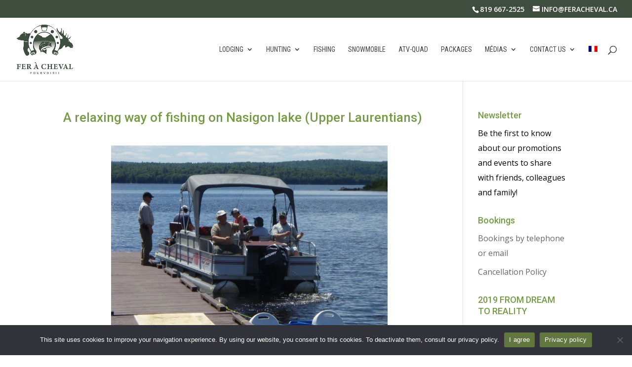

--- FILE ---
content_type: text/html; charset=UTF-8
request_url: https://feracheval.ca/en/a-relaxing-way-of-fishing-on-nasigon-lake-upper-laurentians/
body_size: 16927
content:
<!DOCTYPE html>
<html lang="en-US">
<head>
	<meta charset="UTF-8" />
<meta http-equiv="X-UA-Compatible" content="IE=edge">
	<link rel="pingback" href="https://feracheval.ca/xmlrpc.php" />

	<script type="text/javascript">
		document.documentElement.className = 'js';
	</script>

	<script>var et_site_url='https://feracheval.ca';var et_post_id='5365';function et_core_page_resource_fallback(a,b){"undefined"===typeof b&&(b=a.sheet.cssRules&&0===a.sheet.cssRules.length);b&&(a.onerror=null,a.onload=null,a.href?a.href=et_site_url+"/?et_core_page_resource="+a.id+et_post_id:a.src&&(a.src=et_site_url+"/?et_core_page_resource="+a.id+et_post_id))}
</script><meta name='robots' content='index, follow, max-image-preview:large, max-snippet:-1, max-video-preview:-1' />

	<!-- This site is optimized with the Yoast SEO plugin v26.7 - https://yoast.com/wordpress/plugins/seo/ -->
	<title>A relaxing way of fishing on Nasigon lake (Upper Laurentians) - My Site</title>
	<link rel="canonical" href="https://feracheval.ca/en/a-relaxing-way-of-fishing-on-nasigon-lake-upper-laurentians/" />
	<meta property="og:locale" content="en_US" />
	<meta property="og:type" content="article" />
	<meta property="og:title" content="A relaxing way of fishing on Nasigon lake (Upper Laurentians) - My Site" />
	<meta property="og:description" content="FACEBOOK Twitter" />
	<meta property="og:url" content="https://feracheval.ca/en/a-relaxing-way-of-fishing-on-nasigon-lake-upper-laurentians/" />
	<meta property="og:site_name" content="My Site" />
	<meta property="article:published_time" content="2012-01-30T12:37:05+00:00" />
	<meta property="og:image" content="https://feracheval.ca/wp-content/uploads/2012/01/pontons-aurore-auberge-fer-a-cheval-pourvoirie-hautes-laurentides-pq.jpg" />
	<meta property="og:image:width" content="1000" />
	<meta property="og:image:height" content="445" />
	<meta property="og:image:type" content="image/jpeg" />
	<meta name="author" content="FrancoisT" />
	<meta name="twitter:card" content="summary_large_image" />
	<meta name="twitter:label1" content="Written by" />
	<meta name="twitter:data1" content="FrancoisT" />
	<script type="application/ld+json" class="yoast-schema-graph">{"@context":"https://schema.org","@graph":[{"@type":"Article","@id":"https://feracheval.ca/en/a-relaxing-way-of-fishing-on-nasigon-lake-upper-laurentians/#article","isPartOf":{"@id":"https://feracheval.ca/en/a-relaxing-way-of-fishing-on-nasigon-lake-upper-laurentians/"},"author":{"name":"FrancoisT","@id":"https://feracheval.ca/en/#/schema/person/79e9dc3ffe513e42a0c0bdcd329544c7"},"headline":"A relaxing way of fishing on Nasigon lake (Upper Laurentians)","datePublished":"2012-01-30T12:37:05+00:00","mainEntityOfPage":{"@id":"https://feracheval.ca/en/a-relaxing-way-of-fishing-on-nasigon-lake-upper-laurentians/"},"wordCount":10,"commentCount":0,"image":{"@id":"https://feracheval.ca/en/a-relaxing-way-of-fishing-on-nasigon-lake-upper-laurentians/#primaryimage"},"thumbnailUrl":"https://feracheval.ca/wp-content/uploads/2012/01/pontons-aurore-auberge-fer-a-cheval-pourvoirie-hautes-laurentides-pq.jpg","keywords":["Fish"],"articleSection":["Fish","Photos-Videos"],"inLanguage":"en-US","potentialAction":[{"@type":"CommentAction","name":"Comment","target":["https://feracheval.ca/en/a-relaxing-way-of-fishing-on-nasigon-lake-upper-laurentians/#respond"]}]},{"@type":"WebPage","@id":"https://feracheval.ca/en/a-relaxing-way-of-fishing-on-nasigon-lake-upper-laurentians/","url":"https://feracheval.ca/en/a-relaxing-way-of-fishing-on-nasigon-lake-upper-laurentians/","name":"A relaxing way of fishing on Nasigon lake (Upper Laurentians) - My Site","isPartOf":{"@id":"https://feracheval.ca/en/#website"},"primaryImageOfPage":{"@id":"https://feracheval.ca/en/a-relaxing-way-of-fishing-on-nasigon-lake-upper-laurentians/#primaryimage"},"image":{"@id":"https://feracheval.ca/en/a-relaxing-way-of-fishing-on-nasigon-lake-upper-laurentians/#primaryimage"},"thumbnailUrl":"https://feracheval.ca/wp-content/uploads/2012/01/pontons-aurore-auberge-fer-a-cheval-pourvoirie-hautes-laurentides-pq.jpg","datePublished":"2012-01-30T12:37:05+00:00","author":{"@id":"https://feracheval.ca/en/#/schema/person/79e9dc3ffe513e42a0c0bdcd329544c7"},"breadcrumb":{"@id":"https://feracheval.ca/en/a-relaxing-way-of-fishing-on-nasigon-lake-upper-laurentians/#breadcrumb"},"inLanguage":"en-US","potentialAction":[{"@type":"ReadAction","target":["https://feracheval.ca/en/a-relaxing-way-of-fishing-on-nasigon-lake-upper-laurentians/"]}]},{"@type":"ImageObject","inLanguage":"en-US","@id":"https://feracheval.ca/en/a-relaxing-way-of-fishing-on-nasigon-lake-upper-laurentians/#primaryimage","url":"https://feracheval.ca/wp-content/uploads/2012/01/pontons-aurore-auberge-fer-a-cheval-pourvoirie-hautes-laurentides-pq.jpg","contentUrl":"https://feracheval.ca/wp-content/uploads/2012/01/pontons-aurore-auberge-fer-a-cheval-pourvoirie-hautes-laurentides-pq.jpg","width":"1000","height":"445"},{"@type":"BreadcrumbList","@id":"https://feracheval.ca/en/a-relaxing-way-of-fishing-on-nasigon-lake-upper-laurentians/#breadcrumb","itemListElement":[{"@type":"ListItem","position":1,"name":"Accueil","item":"https://feracheval.ca/en/"},{"@type":"ListItem","position":2,"name":"A relaxing way of fishing on Nasigon lake (Upper Laurentians)"}]},{"@type":"WebSite","@id":"https://feracheval.ca/en/#website","url":"https://feracheval.ca/en/","name":"My Site","description":"Du rêve à la réalité","potentialAction":[{"@type":"SearchAction","target":{"@type":"EntryPoint","urlTemplate":"https://feracheval.ca/en/?s={search_term_string}"},"query-input":{"@type":"PropertyValueSpecification","valueRequired":true,"valueName":"search_term_string"}}],"inLanguage":"en-US"},{"@type":"Person","@id":"https://feracheval.ca/en/#/schema/person/79e9dc3ffe513e42a0c0bdcd329544c7","name":"FrancoisT","image":{"@type":"ImageObject","inLanguage":"en-US","@id":"https://feracheval.ca/en/#/schema/person/image/","url":"https://secure.gravatar.com/avatar/78fcb16a5a5e6b589d17a3c91da842e3aac1b8053c66523a4839c152fb773d7f?s=96&d=mm&r=g","contentUrl":"https://secure.gravatar.com/avatar/78fcb16a5a5e6b589d17a3c91da842e3aac1b8053c66523a4839c152fb773d7f?s=96&d=mm&r=g","caption":"FrancoisT"},"url":"https://feracheval.ca/en/author/francoist/"}]}</script>
	<!-- / Yoast SEO plugin. -->


<link rel='dns-prefetch' href='//fonts.googleapis.com' />
<link rel="alternate" type="application/rss+xml" title="My Site &raquo; Feed" href="https://feracheval.ca/en/feed/" />
<link rel="alternate" type="application/rss+xml" title="My Site &raquo; Comments Feed" href="https://feracheval.ca/en/comments/feed/" />
<link rel="alternate" type="application/rss+xml" title="My Site &raquo; A relaxing way of fishing on Nasigon lake (Upper Laurentians) Comments Feed" href="https://feracheval.ca/en/a-relaxing-way-of-fishing-on-nasigon-lake-upper-laurentians/feed/" />
<link rel="alternate" title="oEmbed (JSON)" type="application/json+oembed" href="https://feracheval.ca/en/wp-json/oembed/1.0/embed?url=https%3A%2F%2Fferacheval.ca%2Fen%2Fa-relaxing-way-of-fishing-on-nasigon-lake-upper-laurentians%2F" />
<link rel="alternate" title="oEmbed (XML)" type="text/xml+oembed" href="https://feracheval.ca/en/wp-json/oembed/1.0/embed?url=https%3A%2F%2Fferacheval.ca%2Fen%2Fa-relaxing-way-of-fishing-on-nasigon-lake-upper-laurentians%2F&#038;format=xml" />
		<!-- This site uses the Google Analytics by MonsterInsights plugin v9.11.1 - Using Analytics tracking - https://www.monsterinsights.com/ -->
							<script src="//www.googletagmanager.com/gtag/js?id=G-F4JJ486GJW"  data-cfasync="false" data-wpfc-render="false" type="text/javascript" async></script>
			<script data-cfasync="false" data-wpfc-render="false" type="text/javascript">
				var mi_version = '9.11.1';
				var mi_track_user = true;
				var mi_no_track_reason = '';
								var MonsterInsightsDefaultLocations = {"page_location":"https:\/\/feracheval.ca\/en\/a-relaxing-way-of-fishing-on-nasigon-lake-upper-laurentians\/"};
								if ( typeof MonsterInsightsPrivacyGuardFilter === 'function' ) {
					var MonsterInsightsLocations = (typeof MonsterInsightsExcludeQuery === 'object') ? MonsterInsightsPrivacyGuardFilter( MonsterInsightsExcludeQuery ) : MonsterInsightsPrivacyGuardFilter( MonsterInsightsDefaultLocations );
				} else {
					var MonsterInsightsLocations = (typeof MonsterInsightsExcludeQuery === 'object') ? MonsterInsightsExcludeQuery : MonsterInsightsDefaultLocations;
				}

								var disableStrs = [
										'ga-disable-G-F4JJ486GJW',
									];

				/* Function to detect opted out users */
				function __gtagTrackerIsOptedOut() {
					for (var index = 0; index < disableStrs.length; index++) {
						if (document.cookie.indexOf(disableStrs[index] + '=true') > -1) {
							return true;
						}
					}

					return false;
				}

				/* Disable tracking if the opt-out cookie exists. */
				if (__gtagTrackerIsOptedOut()) {
					for (var index = 0; index < disableStrs.length; index++) {
						window[disableStrs[index]] = true;
					}
				}

				/* Opt-out function */
				function __gtagTrackerOptout() {
					for (var index = 0; index < disableStrs.length; index++) {
						document.cookie = disableStrs[index] + '=true; expires=Thu, 31 Dec 2099 23:59:59 UTC; path=/';
						window[disableStrs[index]] = true;
					}
				}

				if ('undefined' === typeof gaOptout) {
					function gaOptout() {
						__gtagTrackerOptout();
					}
				}
								window.dataLayer = window.dataLayer || [];

				window.MonsterInsightsDualTracker = {
					helpers: {},
					trackers: {},
				};
				if (mi_track_user) {
					function __gtagDataLayer() {
						dataLayer.push(arguments);
					}

					function __gtagTracker(type, name, parameters) {
						if (!parameters) {
							parameters = {};
						}

						if (parameters.send_to) {
							__gtagDataLayer.apply(null, arguments);
							return;
						}

						if (type === 'event') {
														parameters.send_to = monsterinsights_frontend.v4_id;
							var hookName = name;
							if (typeof parameters['event_category'] !== 'undefined') {
								hookName = parameters['event_category'] + ':' + name;
							}

							if (typeof MonsterInsightsDualTracker.trackers[hookName] !== 'undefined') {
								MonsterInsightsDualTracker.trackers[hookName](parameters);
							} else {
								__gtagDataLayer('event', name, parameters);
							}
							
						} else {
							__gtagDataLayer.apply(null, arguments);
						}
					}

					__gtagTracker('js', new Date());
					__gtagTracker('set', {
						'developer_id.dZGIzZG': true,
											});
					if ( MonsterInsightsLocations.page_location ) {
						__gtagTracker('set', MonsterInsightsLocations);
					}
										__gtagTracker('config', 'G-F4JJ486GJW', {"forceSSL":"true"} );
										window.gtag = __gtagTracker;										(function () {
						/* https://developers.google.com/analytics/devguides/collection/analyticsjs/ */
						/* ga and __gaTracker compatibility shim. */
						var noopfn = function () {
							return null;
						};
						var newtracker = function () {
							return new Tracker();
						};
						var Tracker = function () {
							return null;
						};
						var p = Tracker.prototype;
						p.get = noopfn;
						p.set = noopfn;
						p.send = function () {
							var args = Array.prototype.slice.call(arguments);
							args.unshift('send');
							__gaTracker.apply(null, args);
						};
						var __gaTracker = function () {
							var len = arguments.length;
							if (len === 0) {
								return;
							}
							var f = arguments[len - 1];
							if (typeof f !== 'object' || f === null || typeof f.hitCallback !== 'function') {
								if ('send' === arguments[0]) {
									var hitConverted, hitObject = false, action;
									if ('event' === arguments[1]) {
										if ('undefined' !== typeof arguments[3]) {
											hitObject = {
												'eventAction': arguments[3],
												'eventCategory': arguments[2],
												'eventLabel': arguments[4],
												'value': arguments[5] ? arguments[5] : 1,
											}
										}
									}
									if ('pageview' === arguments[1]) {
										if ('undefined' !== typeof arguments[2]) {
											hitObject = {
												'eventAction': 'page_view',
												'page_path': arguments[2],
											}
										}
									}
									if (typeof arguments[2] === 'object') {
										hitObject = arguments[2];
									}
									if (typeof arguments[5] === 'object') {
										Object.assign(hitObject, arguments[5]);
									}
									if ('undefined' !== typeof arguments[1].hitType) {
										hitObject = arguments[1];
										if ('pageview' === hitObject.hitType) {
											hitObject.eventAction = 'page_view';
										}
									}
									if (hitObject) {
										action = 'timing' === arguments[1].hitType ? 'timing_complete' : hitObject.eventAction;
										hitConverted = mapArgs(hitObject);
										__gtagTracker('event', action, hitConverted);
									}
								}
								return;
							}

							function mapArgs(args) {
								var arg, hit = {};
								var gaMap = {
									'eventCategory': 'event_category',
									'eventAction': 'event_action',
									'eventLabel': 'event_label',
									'eventValue': 'event_value',
									'nonInteraction': 'non_interaction',
									'timingCategory': 'event_category',
									'timingVar': 'name',
									'timingValue': 'value',
									'timingLabel': 'event_label',
									'page': 'page_path',
									'location': 'page_location',
									'title': 'page_title',
									'referrer' : 'page_referrer',
								};
								for (arg in args) {
																		if (!(!args.hasOwnProperty(arg) || !gaMap.hasOwnProperty(arg))) {
										hit[gaMap[arg]] = args[arg];
									} else {
										hit[arg] = args[arg];
									}
								}
								return hit;
							}

							try {
								f.hitCallback();
							} catch (ex) {
							}
						};
						__gaTracker.create = newtracker;
						__gaTracker.getByName = newtracker;
						__gaTracker.getAll = function () {
							return [];
						};
						__gaTracker.remove = noopfn;
						__gaTracker.loaded = true;
						window['__gaTracker'] = __gaTracker;
					})();
									} else {
										console.log("");
					(function () {
						function __gtagTracker() {
							return null;
						}

						window['__gtagTracker'] = __gtagTracker;
						window['gtag'] = __gtagTracker;
					})();
									}
			</script>
							<!-- / Google Analytics by MonsterInsights -->
		<meta content="Divi Child Theme v.1.0" name="generator"/><style id='wp-img-auto-sizes-contain-inline-css' type='text/css'>
img:is([sizes=auto i],[sizes^="auto," i]){contain-intrinsic-size:3000px 1500px}
/*# sourceURL=wp-img-auto-sizes-contain-inline-css */
</style>
<style id='wp-emoji-styles-inline-css' type='text/css'>

	img.wp-smiley, img.emoji {
		display: inline !important;
		border: none !important;
		box-shadow: none !important;
		height: 1em !important;
		width: 1em !important;
		margin: 0 0.07em !important;
		vertical-align: -0.1em !important;
		background: none !important;
		padding: 0 !important;
	}
/*# sourceURL=wp-emoji-styles-inline-css */
</style>
<link rel='stylesheet' id='wp-block-library-css' href='https://feracheval.ca/wp-includes/css/dist/block-library/style.min.css?ver=6.9' type='text/css' media='all' />
<style id='global-styles-inline-css' type='text/css'>
:root{--wp--preset--aspect-ratio--square: 1;--wp--preset--aspect-ratio--4-3: 4/3;--wp--preset--aspect-ratio--3-4: 3/4;--wp--preset--aspect-ratio--3-2: 3/2;--wp--preset--aspect-ratio--2-3: 2/3;--wp--preset--aspect-ratio--16-9: 16/9;--wp--preset--aspect-ratio--9-16: 9/16;--wp--preset--color--black: #000000;--wp--preset--color--cyan-bluish-gray: #abb8c3;--wp--preset--color--white: #ffffff;--wp--preset--color--pale-pink: #f78da7;--wp--preset--color--vivid-red: #cf2e2e;--wp--preset--color--luminous-vivid-orange: #ff6900;--wp--preset--color--luminous-vivid-amber: #fcb900;--wp--preset--color--light-green-cyan: #7bdcb5;--wp--preset--color--vivid-green-cyan: #00d084;--wp--preset--color--pale-cyan-blue: #8ed1fc;--wp--preset--color--vivid-cyan-blue: #0693e3;--wp--preset--color--vivid-purple: #9b51e0;--wp--preset--gradient--vivid-cyan-blue-to-vivid-purple: linear-gradient(135deg,rgb(6,147,227) 0%,rgb(155,81,224) 100%);--wp--preset--gradient--light-green-cyan-to-vivid-green-cyan: linear-gradient(135deg,rgb(122,220,180) 0%,rgb(0,208,130) 100%);--wp--preset--gradient--luminous-vivid-amber-to-luminous-vivid-orange: linear-gradient(135deg,rgb(252,185,0) 0%,rgb(255,105,0) 100%);--wp--preset--gradient--luminous-vivid-orange-to-vivid-red: linear-gradient(135deg,rgb(255,105,0) 0%,rgb(207,46,46) 100%);--wp--preset--gradient--very-light-gray-to-cyan-bluish-gray: linear-gradient(135deg,rgb(238,238,238) 0%,rgb(169,184,195) 100%);--wp--preset--gradient--cool-to-warm-spectrum: linear-gradient(135deg,rgb(74,234,220) 0%,rgb(151,120,209) 20%,rgb(207,42,186) 40%,rgb(238,44,130) 60%,rgb(251,105,98) 80%,rgb(254,248,76) 100%);--wp--preset--gradient--blush-light-purple: linear-gradient(135deg,rgb(255,206,236) 0%,rgb(152,150,240) 100%);--wp--preset--gradient--blush-bordeaux: linear-gradient(135deg,rgb(254,205,165) 0%,rgb(254,45,45) 50%,rgb(107,0,62) 100%);--wp--preset--gradient--luminous-dusk: linear-gradient(135deg,rgb(255,203,112) 0%,rgb(199,81,192) 50%,rgb(65,88,208) 100%);--wp--preset--gradient--pale-ocean: linear-gradient(135deg,rgb(255,245,203) 0%,rgb(182,227,212) 50%,rgb(51,167,181) 100%);--wp--preset--gradient--electric-grass: linear-gradient(135deg,rgb(202,248,128) 0%,rgb(113,206,126) 100%);--wp--preset--gradient--midnight: linear-gradient(135deg,rgb(2,3,129) 0%,rgb(40,116,252) 100%);--wp--preset--font-size--small: 13px;--wp--preset--font-size--medium: 20px;--wp--preset--font-size--large: 36px;--wp--preset--font-size--x-large: 42px;--wp--preset--spacing--20: 0.44rem;--wp--preset--spacing--30: 0.67rem;--wp--preset--spacing--40: 1rem;--wp--preset--spacing--50: 1.5rem;--wp--preset--spacing--60: 2.25rem;--wp--preset--spacing--70: 3.38rem;--wp--preset--spacing--80: 5.06rem;--wp--preset--shadow--natural: 6px 6px 9px rgba(0, 0, 0, 0.2);--wp--preset--shadow--deep: 12px 12px 50px rgba(0, 0, 0, 0.4);--wp--preset--shadow--sharp: 6px 6px 0px rgba(0, 0, 0, 0.2);--wp--preset--shadow--outlined: 6px 6px 0px -3px rgb(255, 255, 255), 6px 6px rgb(0, 0, 0);--wp--preset--shadow--crisp: 6px 6px 0px rgb(0, 0, 0);}:where(.is-layout-flex){gap: 0.5em;}:where(.is-layout-grid){gap: 0.5em;}body .is-layout-flex{display: flex;}.is-layout-flex{flex-wrap: wrap;align-items: center;}.is-layout-flex > :is(*, div){margin: 0;}body .is-layout-grid{display: grid;}.is-layout-grid > :is(*, div){margin: 0;}:where(.wp-block-columns.is-layout-flex){gap: 2em;}:where(.wp-block-columns.is-layout-grid){gap: 2em;}:where(.wp-block-post-template.is-layout-flex){gap: 1.25em;}:where(.wp-block-post-template.is-layout-grid){gap: 1.25em;}.has-black-color{color: var(--wp--preset--color--black) !important;}.has-cyan-bluish-gray-color{color: var(--wp--preset--color--cyan-bluish-gray) !important;}.has-white-color{color: var(--wp--preset--color--white) !important;}.has-pale-pink-color{color: var(--wp--preset--color--pale-pink) !important;}.has-vivid-red-color{color: var(--wp--preset--color--vivid-red) !important;}.has-luminous-vivid-orange-color{color: var(--wp--preset--color--luminous-vivid-orange) !important;}.has-luminous-vivid-amber-color{color: var(--wp--preset--color--luminous-vivid-amber) !important;}.has-light-green-cyan-color{color: var(--wp--preset--color--light-green-cyan) !important;}.has-vivid-green-cyan-color{color: var(--wp--preset--color--vivid-green-cyan) !important;}.has-pale-cyan-blue-color{color: var(--wp--preset--color--pale-cyan-blue) !important;}.has-vivid-cyan-blue-color{color: var(--wp--preset--color--vivid-cyan-blue) !important;}.has-vivid-purple-color{color: var(--wp--preset--color--vivid-purple) !important;}.has-black-background-color{background-color: var(--wp--preset--color--black) !important;}.has-cyan-bluish-gray-background-color{background-color: var(--wp--preset--color--cyan-bluish-gray) !important;}.has-white-background-color{background-color: var(--wp--preset--color--white) !important;}.has-pale-pink-background-color{background-color: var(--wp--preset--color--pale-pink) !important;}.has-vivid-red-background-color{background-color: var(--wp--preset--color--vivid-red) !important;}.has-luminous-vivid-orange-background-color{background-color: var(--wp--preset--color--luminous-vivid-orange) !important;}.has-luminous-vivid-amber-background-color{background-color: var(--wp--preset--color--luminous-vivid-amber) !important;}.has-light-green-cyan-background-color{background-color: var(--wp--preset--color--light-green-cyan) !important;}.has-vivid-green-cyan-background-color{background-color: var(--wp--preset--color--vivid-green-cyan) !important;}.has-pale-cyan-blue-background-color{background-color: var(--wp--preset--color--pale-cyan-blue) !important;}.has-vivid-cyan-blue-background-color{background-color: var(--wp--preset--color--vivid-cyan-blue) !important;}.has-vivid-purple-background-color{background-color: var(--wp--preset--color--vivid-purple) !important;}.has-black-border-color{border-color: var(--wp--preset--color--black) !important;}.has-cyan-bluish-gray-border-color{border-color: var(--wp--preset--color--cyan-bluish-gray) !important;}.has-white-border-color{border-color: var(--wp--preset--color--white) !important;}.has-pale-pink-border-color{border-color: var(--wp--preset--color--pale-pink) !important;}.has-vivid-red-border-color{border-color: var(--wp--preset--color--vivid-red) !important;}.has-luminous-vivid-orange-border-color{border-color: var(--wp--preset--color--luminous-vivid-orange) !important;}.has-luminous-vivid-amber-border-color{border-color: var(--wp--preset--color--luminous-vivid-amber) !important;}.has-light-green-cyan-border-color{border-color: var(--wp--preset--color--light-green-cyan) !important;}.has-vivid-green-cyan-border-color{border-color: var(--wp--preset--color--vivid-green-cyan) !important;}.has-pale-cyan-blue-border-color{border-color: var(--wp--preset--color--pale-cyan-blue) !important;}.has-vivid-cyan-blue-border-color{border-color: var(--wp--preset--color--vivid-cyan-blue) !important;}.has-vivid-purple-border-color{border-color: var(--wp--preset--color--vivid-purple) !important;}.has-vivid-cyan-blue-to-vivid-purple-gradient-background{background: var(--wp--preset--gradient--vivid-cyan-blue-to-vivid-purple) !important;}.has-light-green-cyan-to-vivid-green-cyan-gradient-background{background: var(--wp--preset--gradient--light-green-cyan-to-vivid-green-cyan) !important;}.has-luminous-vivid-amber-to-luminous-vivid-orange-gradient-background{background: var(--wp--preset--gradient--luminous-vivid-amber-to-luminous-vivid-orange) !important;}.has-luminous-vivid-orange-to-vivid-red-gradient-background{background: var(--wp--preset--gradient--luminous-vivid-orange-to-vivid-red) !important;}.has-very-light-gray-to-cyan-bluish-gray-gradient-background{background: var(--wp--preset--gradient--very-light-gray-to-cyan-bluish-gray) !important;}.has-cool-to-warm-spectrum-gradient-background{background: var(--wp--preset--gradient--cool-to-warm-spectrum) !important;}.has-blush-light-purple-gradient-background{background: var(--wp--preset--gradient--blush-light-purple) !important;}.has-blush-bordeaux-gradient-background{background: var(--wp--preset--gradient--blush-bordeaux) !important;}.has-luminous-dusk-gradient-background{background: var(--wp--preset--gradient--luminous-dusk) !important;}.has-pale-ocean-gradient-background{background: var(--wp--preset--gradient--pale-ocean) !important;}.has-electric-grass-gradient-background{background: var(--wp--preset--gradient--electric-grass) !important;}.has-midnight-gradient-background{background: var(--wp--preset--gradient--midnight) !important;}.has-small-font-size{font-size: var(--wp--preset--font-size--small) !important;}.has-medium-font-size{font-size: var(--wp--preset--font-size--medium) !important;}.has-large-font-size{font-size: var(--wp--preset--font-size--large) !important;}.has-x-large-font-size{font-size: var(--wp--preset--font-size--x-large) !important;}
/*# sourceURL=global-styles-inline-css */
</style>

<style id='classic-theme-styles-inline-css' type='text/css'>
/*! This file is auto-generated */
.wp-block-button__link{color:#fff;background-color:#32373c;border-radius:9999px;box-shadow:none;text-decoration:none;padding:calc(.667em + 2px) calc(1.333em + 2px);font-size:1.125em}.wp-block-file__button{background:#32373c;color:#fff;text-decoration:none}
/*# sourceURL=/wp-includes/css/classic-themes.min.css */
</style>
<link rel='stylesheet' id='contact-form-7-css' href='https://feracheval.ca/wp-content/plugins/contact-form-7/includes/css/styles.css?ver=6.1.4' type='text/css' media='all' />
<link rel='stylesheet' id='cookie-notice-front-css' href='https://feracheval.ca/wp-content/plugins/cookie-notice/css/front.min.css?ver=2.5.7' type='text/css' media='all' />
<link rel='stylesheet' id='wpml-legacy-horizontal-list-0-css' href='https://feracheval.ca/wp-content/plugins/sitepress-multilingual-cms/templates/language-switchers/legacy-list-horizontal/style.min.css?ver=1' type='text/css' media='all' />
<style id='wpml-legacy-horizontal-list-0-inline-css' type='text/css'>
.wpml-ls-statics-shortcode_actions, .wpml-ls-statics-shortcode_actions .wpml-ls-sub-menu, .wpml-ls-statics-shortcode_actions a {border-color:#cdcdcd;}.wpml-ls-statics-shortcode_actions a, .wpml-ls-statics-shortcode_actions .wpml-ls-sub-menu a, .wpml-ls-statics-shortcode_actions .wpml-ls-sub-menu a:link, .wpml-ls-statics-shortcode_actions li:not(.wpml-ls-current-language) .wpml-ls-link, .wpml-ls-statics-shortcode_actions li:not(.wpml-ls-current-language) .wpml-ls-link:link {color:#444444;background-color:#ffffff;}.wpml-ls-statics-shortcode_actions .wpml-ls-sub-menu a:hover,.wpml-ls-statics-shortcode_actions .wpml-ls-sub-menu a:focus, .wpml-ls-statics-shortcode_actions .wpml-ls-sub-menu a:link:hover, .wpml-ls-statics-shortcode_actions .wpml-ls-sub-menu a:link:focus {color:#000000;background-color:#eeeeee;}.wpml-ls-statics-shortcode_actions .wpml-ls-current-language > a {color:#444444;background-color:#ffffff;}.wpml-ls-statics-shortcode_actions .wpml-ls-current-language:hover>a, .wpml-ls-statics-shortcode_actions .wpml-ls-current-language>a:focus {color:#000000;background-color:#eeeeee;}
/*# sourceURL=wpml-legacy-horizontal-list-0-inline-css */
</style>
<link rel='stylesheet' id='wpml-menu-item-0-css' href='https://feracheval.ca/wp-content/plugins/sitepress-multilingual-cms/templates/language-switchers/menu-item/style.min.css?ver=1' type='text/css' media='all' />
<link rel='stylesheet' id='et_monarch-css-css' href='https://feracheval.ca/wp-content/plugins/monarch/css/style.css?ver=1.4.14' type='text/css' media='all' />
<link rel='stylesheet' id='et-gf-open-sans-css' href='https://fonts.googleapis.com/css?family=Open+Sans:400,700' type='text/css' media='all' />
<link rel='stylesheet' id='divi-style-css' href='https://feracheval.ca/wp-content/themes/divi/style.css?ver=6.9' type='text/css' media='all' />
<link rel='stylesheet' id='child-style-css' href='https://feracheval.ca/wp-content/themes/divi-child-theme/style.css?ver=1.0' type='text/css' media='all' />
<link rel='stylesheet' id='et-builder-googlefonts-cached-css' href='https://fonts.googleapis.com/css?family=Roboto%3A100%2C100italic%2C300%2C300italic%2Cregular%2Citalic%2C500%2C500italic%2C700%2C700italic%2C900%2C900italic%7COpen+Sans%3A300%2C300italic%2Cregular%2Citalic%2C600%2C600italic%2C700%2C700italic%2C800%2C800italic%7CRoboto+Condensed%3A300%2C300italic%2Cregular%2Citalic%2C700%2C700italic&#038;ver=6.9#038;subset=latin-ext,greek,greek-ext,vietnamese,cyrillic,latin,cyrillic-ext' type='text/css' media='all' />
<link rel='stylesheet' id='dashicons-css' href='https://feracheval.ca/wp-includes/css/dashicons.min.css?ver=6.9' type='text/css' media='all' />
<script type="text/javascript" src="https://feracheval.ca/wp-content/plugins/google-analytics-for-wordpress/assets/js/frontend-gtag.min.js?ver=9.11.1" id="monsterinsights-frontend-script-js" async="async" data-wp-strategy="async"></script>
<script data-cfasync="false" data-wpfc-render="false" type="text/javascript" id='monsterinsights-frontend-script-js-extra'>/* <![CDATA[ */
var monsterinsights_frontend = {"js_events_tracking":"true","download_extensions":"doc,pdf,ppt,zip,xls,docx,pptx,xlsx","inbound_paths":"[]","home_url":"https:\/\/feracheval.ca\/en\/","hash_tracking":"false","v4_id":"G-F4JJ486GJW"};/* ]]> */
</script>
<script type="text/javascript" src="https://feracheval.ca/wp-includes/js/dist/hooks.min.js?ver=dd5603f07f9220ed27f1" id="wp-hooks-js"></script>
<script type="text/javascript" id="cookie-notice-front-js-before">
/* <![CDATA[ */
var cnArgs = {"ajaxUrl":"https:\/\/feracheval.ca\/wp-admin\/admin-ajax.php","nonce":"f12fd139dd","hideEffect":"fade","position":"bottom","onScroll":false,"onScrollOffset":100,"onClick":false,"cookieName":"cookie_notice_accepted","cookieTime":2592000,"cookieTimeRejected":2592000,"globalCookie":false,"redirection":false,"cache":true,"revokeCookies":false,"revokeCookiesOpt":"automatic"};

//# sourceURL=cookie-notice-front-js-before
/* ]]> */
</script>
<script type="text/javascript" src="https://feracheval.ca/wp-content/plugins/cookie-notice/js/front.min.js?ver=2.5.7" id="cookie-notice-front-js"></script>
<script type="text/javascript" src="https://feracheval.ca/wp-includes/js/dist/vendor/lodash.min.js?ver=4.17.21" id="lodash-js"></script>
<script type="text/javascript" id="lodash-js-after">
/* <![CDATA[ */
window.lodash = _.noConflict();
//# sourceURL=lodash-js-after
/* ]]> */
</script>
<script type="text/javascript" src="https://feracheval.ca/wp-includes/js/dist/vendor/wp-polyfill.min.js?ver=3.15.0" id="wp-polyfill-js"></script>
<script type="text/javascript" id="swp-js-js-extra">
/* <![CDATA[ */
var swp_data = {"replacements":{"Divi|Submit a Comment||fr_FR":"Soumettre un commentaire","et_builder|Read More||fr_FR":"Lire plus","Divi|Submit Comment||fr_FR":"Soumettre un commentaire"},"lang":"en_US","discovery":"","available":[],"discovery_endpoint":"","discovery_nonce":"","domains":["Divi","et_builder"]};
//# sourceURL=swp-js-js-extra
/* ]]> */
</script>
<script type="text/javascript" src="https://feracheval.ca/wp-content/plugins/say-what-pro/assets/build/frontend.js?ver=17e99064149686444d1588aea5695214" id="swp-js-js"></script>
<script type="text/javascript" src="https://feracheval.ca/wp-includes/js/jquery/jquery.min.js?ver=3.7.1" id="jquery-core-js"></script>
<script type="text/javascript" src="https://feracheval.ca/wp-includes/js/jquery/jquery-migrate.min.js?ver=3.4.1" id="jquery-migrate-js"></script>
<link rel="https://api.w.org/" href="https://feracheval.ca/en/wp-json/" /><link rel="alternate" title="JSON" type="application/json" href="https://feracheval.ca/en/wp-json/wp/v2/posts/5365" /><link rel="EditURI" type="application/rsd+xml" title="RSD" href="https://feracheval.ca/xmlrpc.php?rsd" />
<meta name="generator" content="WordPress 6.9" />
<link rel='shortlink' href='https://feracheval.ca/en/?p=5365' />
<meta name="generator" content="WPML ver:4.8.3 stt:1,4;" />
<style type="text/css" id="et-social-custom-css">
				 .et_monarch .widget_monarchwidget .et_social_networks ul li, .et_monarch .widget_monarchwidget.et_social_circle li i { background: #ffffff !important; } .et_monarch .widget_monarchwidget.et_social_rounded .et_social_icons_container li:hover, .et_monarch .widget_monarchwidget.et_social_rectangle .et_social_icons_container li:hover, .et_monarch .widget_monarchwidget.et_social_circle .et_social_icons_container li:hover i.et_social_icon { background: #91ba59 !important; } .et_monarch .widget_monarchwidget .et_social_icon, .et_monarch .widget_monarchwidget.et_social_networks .et_social_network_label, .et_monarch .widget_monarchwidget .et_social_sidebar_count { color: #3f4d3f; } .et_monarch .widget_monarchwidget .et_social_icons_container li:hover .et_social_icon, .et_monarch .widget_monarchwidget.et_social_networks .et_social_icons_container li:hover .et_social_network_label, .et_monarch .widget_monarchwidget .et_social_icons_container li:hover .et_social_sidebar_count { color: #3f4d3f !important; } 
			</style><link rel="preload" href="https://feracheval.ca/wp-content/plugins/monarch/core/admin/fonts/modules.ttf" as="font" crossorigin="anonymous"><meta name="viewport" content="width=device-width, initial-scale=1.0, maximum-scale=1.0, user-scalable=0" /><link rel="icon" href="https://feracheval.ca/wp-content/uploads/2020/02/cropped-Fer-a-cheval-logo-v2-blanc-fond-vert-2-32x32.png" sizes="32x32" />
<link rel="icon" href="https://feracheval.ca/wp-content/uploads/2020/02/cropped-Fer-a-cheval-logo-v2-blanc-fond-vert-2-192x192.png" sizes="192x192" />
<link rel="apple-touch-icon" href="https://feracheval.ca/wp-content/uploads/2020/02/cropped-Fer-a-cheval-logo-v2-blanc-fond-vert-2-180x180.png" />
<meta name="msapplication-TileImage" content="https://feracheval.ca/wp-content/uploads/2020/02/cropped-Fer-a-cheval-logo-v2-blanc-fond-vert-2-270x270.png" />
<link rel="stylesheet" id="et-divi-customizer-global-cached-inline-styles" href="https://feracheval.ca/wp-content/et-cache/global/et-divi-customizer-global-17586194210101.min.css" onerror="et_core_page_resource_fallback(this, true)" onload="et_core_page_resource_fallback(this)" /></head>
<body class="wp-singular post-template-default single single-post postid-5365 single-format-standard wp-theme-divi wp-child-theme-divi-child-theme cookies-not-set et_monarch et_button_no_icon et_pb_button_helper_class et_fullwidth_nav et_fullwidth_secondary_nav et_fixed_nav et_show_nav et_secondary_nav_enabled et_primary_nav_dropdown_animation_fade et_secondary_nav_dropdown_animation_fade et_header_style_left et_pb_footer_columns3 et_cover_background et_pb_gutter osx et_pb_gutters3 et_smooth_scroll et_right_sidebar et_divi_theme et-db et_minified_js et_minified_css">
	<div id="page-container">

					<div id="top-header">
			<div class="container clearfix">

			
				<div id="et-info">
									<span id="et-info-phone">819 667-2525</span>
				
									<a href="mailto:INFO@FERACHEVAL.CA"><span id="et-info-email">INFO@FERACHEVAL.CA</span></a>
				
								</div> <!-- #et-info -->

			
				<div id="et-secondary-menu">
								</div> <!-- #et-secondary-menu -->

			</div> <!-- .container -->
		</div> <!-- #top-header -->
		
	
			<header id="main-header" data-height-onload="114">
			<div class="container clearfix et_menu_container">
							<div class="logo_container">
					<span class="logo_helper"></span>
					<a href="https://feracheval.ca/en/">
						<img src="https://feracheval.ca/wp-content/uploads/2020/02/Fer-a-cheval-logo-v1-vert-2.png" alt="My Site" id="logo" data-height-percentage="78" />
					</a>
				</div>
							<div id="et-top-navigation" data-height="114" data-fixed-height="90">
											<nav id="top-menu-nav">
						<ul id="top-menu" class="nav"><li id="menu-item-16323" class="menu-item menu-item-type-post_type menu-item-object-page menu-item-has-children menu-item-16323"><a href="https://feracheval.ca/en/lodging/">Lodging</a>
<ul class="sub-menu">
	<li id="menu-item-16325" class="menu-item menu-item-type-post_type menu-item-object-page menu-item-16325"><a href="https://feracheval.ca/en/inn/">Inn</a></li>
	<li id="menu-item-16326" class="menu-item menu-item-type-post_type menu-item-object-page menu-item-16326"><a href="https://feracheval.ca/en/cabins/">Cabins</a></li>
</ul>
</li>
<li id="menu-item-16327" class="menu-item menu-item-type-post_type menu-item-object-page menu-item-has-children menu-item-16327"><a href="https://feracheval.ca/en/hunting/">Hunting</a>
<ul class="sub-menu">
	<li id="menu-item-16328" class="menu-item menu-item-type-post_type menu-item-object-page menu-item-16328"><a href="https://feracheval.ca/en/moose-hunting/">Moose Hunting</a></li>
	<li id="menu-item-16329" class="menu-item menu-item-type-post_type menu-item-object-page menu-item-16329"><a href="https://feracheval.ca/en/black-bear-hunting/">Black Bear Hunting</a></li>
	<li id="menu-item-16330" class="menu-item menu-item-type-post_type menu-item-object-page menu-item-16330"><a href="https://feracheval.ca/en/small-game-hunting/">Small Game Hunting</a></li>
</ul>
</li>
<li id="menu-item-16333" class="menu-item menu-item-type-post_type menu-item-object-page menu-item-16333"><a href="https://feracheval.ca/en/fishing/">Fishing</a></li>
<li id="menu-item-16332" class="menu-item menu-item-type-post_type menu-item-object-page menu-item-16332"><a href="https://feracheval.ca/en/snowmobile/">Snowmobile</a></li>
<li id="menu-item-16334" class="menu-item menu-item-type-post_type menu-item-object-page menu-item-16334"><a href="https://feracheval.ca/en/atv-quad/">atv-quad</a></li>
<li id="menu-item-16331" class="menu-item menu-item-type-post_type menu-item-object-page menu-item-16331"><a href="https://feracheval.ca/en/packages/">Packages</a></li>
<li id="menu-item-16337" class="menu-item menu-item-type-custom menu-item-object-custom menu-item-has-children menu-item-16337"><a href="#">Médias</a>
<ul class="sub-menu">
	<li id="menu-item-16335" class="menu-item menu-item-type-post_type menu-item-object-page menu-item-16335"><a href="https://feracheval.ca/en/blog-2/">Blog</a></li>
	<li id="menu-item-16338" class="menu-item menu-item-type-custom menu-item-object-custom menu-item-has-children menu-item-16338"><a href="#">Albums</a>
	<ul class="sub-menu">
		<li id="menu-item-16339" class="menu-item menu-item-type-post_type menu-item-object-page menu-item-16339"><a href="https://feracheval.ca/en/moose-hunting-album/">Moose hunting album</a></li>
		<li id="menu-item-16340" class="menu-item menu-item-type-post_type menu-item-object-page menu-item-16340"><a href="https://feracheval.ca/en/black-bear-hunting-album/">Black bear hunting album</a></li>
		<li id="menu-item-16341" class="menu-item menu-item-type-post_type menu-item-object-page menu-item-16341"><a href="https://feracheval.ca/en/small-game-hunting-album/">Small game hunting album</a></li>
		<li id="menu-item-16342" class="menu-item menu-item-type-post_type menu-item-object-page menu-item-16342"><a href="https://feracheval.ca/en/snowmobile-album/">Snowmobile album</a></li>
		<li id="menu-item-16343" class="menu-item menu-item-type-post_type menu-item-object-page menu-item-16343"><a href="https://feracheval.ca/en/scenery-album/">Scenery album</a></li>
		<li id="menu-item-16344" class="menu-item menu-item-type-post_type menu-item-object-page menu-item-16344"><a href="https://feracheval.ca/en/fishing-album/">Fishing album</a></li>
		<li id="menu-item-16345" class="menu-item menu-item-type-post_type menu-item-object-page menu-item-16345"><a href="https://feracheval.ca/en/atv-quad-album/">ATV-Quad album</a></li>
	</ul>
</li>
	<li id="menu-item-16336" class="menu-item menu-item-type-post_type menu-item-object-page menu-item-16336"><a href="https://feracheval.ca/en/videos-2/">Videos</a></li>
</ul>
</li>
<li id="menu-item-16346" class="menu-item menu-item-type-post_type menu-item-object-page menu-item-has-children menu-item-16346"><a href="https://feracheval.ca/en/contact-us/">Contact us</a>
<ul class="sub-menu">
	<li id="menu-item-16348" class="menu-item menu-item-type-post_type menu-item-object-page menu-item-16348"><a href="https://feracheval.ca/en/contact-us/">Contact us</a></li>
	<li id="menu-item-16347" class="menu-item menu-item-type-post_type menu-item-object-page menu-item-16347"><a href="https://feracheval.ca/en/directions/">Directions</a></li>
</ul>
</li>
<li id="menu-item-wpml-ls-4667-fr" class="menu-item-language menu-item wpml-ls-slot-4667 wpml-ls-item wpml-ls-item-fr wpml-ls-menu-item wpml-ls-first-item wpml-ls-last-item menu-item-type-wpml_ls_menu_item menu-item-object-wpml_ls_menu_item menu-item-wpml-ls-4667-fr"><a href="https://feracheval.ca/une-peche-confortable/" title="Switch to French" aria-label="Switch to French" role="menuitem"><img
            class="wpml-ls-flag"
            src="https://feracheval.ca/wp-content/plugins/sitepress-multilingual-cms/res/flags/fr.png"
            alt="French"
            
            
    /></a></li>
</ul>						</nav>
					
					
					
										<div id="et_top_search">
						<span id="et_search_icon"></span>
					</div>
					
					<div id="et_mobile_nav_menu">
				<div class="mobile_nav closed">
					<span class="select_page">Select Page</span>
					<span class="mobile_menu_bar mobile_menu_bar_toggle"></span>
				</div>
			</div>				</div> <!-- #et-top-navigation -->
			</div> <!-- .container -->
			<div class="et_search_outer">
				<div class="container et_search_form_container">
					<form role="search" method="get" class="et-search-form" action="https://feracheval.ca/en/">
					<input type="search" class="et-search-field" placeholder="Search &hellip;" value="" name="s" title="Search for:" />					</form>
					<span class="et_close_search_field"></span>
				</div>
			</div>
		</header> <!-- #main-header -->
			<div id="et-main-area">
	
<div id="main-content">
		<div class="container">
		<div id="content-area" class="clearfix">
			<div id="left-area">
											<article id="post-5365" class="et_pb_post post-5365 post type-post status-publish format-standard has-post-thumbnail hentry category-fish category-archives-photos-videos tag-fish">
											<div class="et_post_meta_wrapper">
							<h1 class="entry-title">A relaxing way of fishing on Nasigon lake (Upper Laurentians)</h1>

						
												</div> <!-- .et_post_meta_wrapper -->
				
					<div class="entry-content">
					<p style="text-align: center;"><a href="https://feracheval.ca/wp-content/uploads/2012/05/Photo-Peche-Ponton-Pourvoirie-Fer-A-Cheval-ML-13.jpg"><img fetchpriority="high" decoding="async" class="aligncenter  wp-image-1047" title="OLYMPUS DIGITAL CAMERA" src="https://feracheval.ca/wp-content/uploads/2012/05/Photo-Peche-Ponton-Pourvoirie-Fer-A-Cheval-ML-13.jpg" alt="" width="560" height="498" srcset="https://feracheval.ca/wp-content/uploads/2012/05/Photo-Peche-Ponton-Pourvoirie-Fer-A-Cheval-ML-13.jpg 800w, https://feracheval.ca/wp-content/uploads/2012/05/Photo-Peche-Ponton-Pourvoirie-Fer-A-Cheval-ML-13-300x266.jpg 300w" sizes="(max-width: 560px) 100vw, 560px" /></a></p>
<div class="et_social_inline et_social_mobile_on et_social_inline_bottom">
				<div class="et_social_networks et_social_4col et_social_simple et_social_circle et_social_top et_social_no_animation et_social_withnetworknames et_social_outer_dark">
					
					<ul class="et_social_icons_container"><li class="et_social_facebook">
									<a href="http://www.facebook.com/sharer.php?u=https%3A%2F%2Fferacheval.ca%2Fen%2Fa-relaxing-way-of-fishing-on-nasigon-lake-upper-laurentians%2F&#038;t=A%20relaxing%20way%20of%20fishing%20on%20Nasigon%20lake%20%28Upper%20Laurentians%29" class="et_social_share" rel="nofollow" data-social_name="facebook" data-post_id="5365" data-social_type="share" data-location="inline">
										<i class="et_social_icon et_social_icon_facebook"></i><div class="et_social_network_label"><div class="et_social_networkname">FACEBOOK</div></div><span class="et_social_overlay"></span>
									</a>
								</li><li class="et_social_twitter">
									<a href="http://twitter.com/share?text=A%20relaxing%20way%20of%20fishing%20on%20Nasigon%20lake%20%28Upper%20Laurentians%29&#038;url=https%3A%2F%2Fferacheval.ca%2Fen%2Fa-relaxing-way-of-fishing-on-nasigon-lake-upper-laurentians%2F" class="et_social_share" rel="nofollow" data-social_name="twitter" data-post_id="5365" data-social_type="share" data-location="inline">
										<i class="et_social_icon et_social_icon_twitter"></i><div class="et_social_network_label"><div class="et_social_networkname">Twitter</div></div><span class="et_social_overlay"></span>
									</a>
								</li><li class="et_social_all_button">
								<a href="#" rel="nofollow" data-location="inline" data-page_id="5365" data-permalink="https://feracheval.ca/en/a-relaxing-way-of-fishing-on-nasigon-lake-upper-laurentians/" data-title="A relaxing way of fishing on Nasigon lake (Upper Laurentians)" class="et_social_open_all">
									<i class="et_social_icon et_social_icon_all_button"></i>
									<span class="et_social_overlay"></span>
								</a>
							</li></ul>
				</div>
			</div>					</div> <!-- .entry-content -->
					<div class="et_post_meta_wrapper">
					<!-- You can start editing here. -->

<section id="comment-wrap">
		   <div id="comment-section" class="nocomments">
		  			 <!-- If comments are open, but there are no comments. -->

		  	   </div>
					<div id="respond" class="comment-respond">
		<h3 id="reply-title" class="comment-reply-title"><span>Submit a Comment</span> <small><a rel="nofollow" id="cancel-comment-reply-link" href="/en/a-relaxing-way-of-fishing-on-nasigon-lake-upper-laurentians/#respond" style="display:none;">Cancel reply</a></small></h3><form action="https://feracheval.ca/wp-comments-post.php" method="post" id="commentform" class="comment-form"><p class="comment-notes"><span id="email-notes">Your email address will not be published.</span> <span class="required-field-message">Required fields are marked <span class="required">*</span></span></p><p class="comment-form-comment"><label for="comment">Comment <span class="required">*</span></label> <textarea id="comment" name="comment" cols="45" rows="8" maxlength="65525" required="required"></textarea></p><input name="wpml_language_code" type="hidden" value="en" /><p class="comment-form-author"><label for="author">Name <span class="required">*</span></label> <input id="author" name="author" type="text" value="" size="30" maxlength="245" autocomplete="name" required="required" /></p>
<p class="comment-form-email"><label for="email">Email <span class="required">*</span></label> <input id="email" name="email" type="text" value="" size="30" maxlength="100" aria-describedby="email-notes" autocomplete="email" required="required" /></p>
<p class="comment-form-url"><label for="url">Website</label> <input id="url" name="url" type="text" value="" size="30" maxlength="200" autocomplete="url" /></p>
<p class="form-submit"><input name="submit" type="submit" id="submit" class="submit et_pb_button" value="Submit Comment" /> <input type='hidden' name='comment_post_ID' value='5365' id='comment_post_ID' />
<input type='hidden' name='comment_parent' id='comment_parent' value='0' />
</p><p style="display: none;"><input type="hidden" id="akismet_comment_nonce" name="akismet_comment_nonce" value="173f9a825f" /></p><p style="display: none !important;" class="akismet-fields-container" data-prefix="ak_"><label>&#916;<textarea name="ak_hp_textarea" cols="45" rows="8" maxlength="100"></textarea></label><input type="hidden" id="ak_js_1" name="ak_js" value="116"/><script>document.getElementById( "ak_js_1" ).setAttribute( "value", ( new Date() ).getTime() );</script></p></form>	</div><!-- #respond -->
	<p class="akismet_comment_form_privacy_notice">This site uses Akismet to reduce spam. <a href="https://akismet.com/privacy/" target="_blank" rel="nofollow noopener">Learn how your comment data is processed.</a></p>	</section>					</div> <!-- .et_post_meta_wrapper -->
				</article> <!-- .et_pb_post -->

						</div> <!-- #left-area -->

				<div id="sidebar">
		<div id="custom_html-3" class="widget_text et_pb_widget widget_custom_html"><h4 class="widgettitle">Newsletter</h4><div class="textwidget custom-html-widget"><p>Be the first to know about our promotions and events to share with friends, colleagues and family!</p>
<script type="text/javascript" src="https://app.getresponse.com/view_webform_v2.js?u=1Xp&webforms_id=12817805"></script>
</div></div> <!-- end .et_pb_widget --><div id="text-10" class="et_pb_widget widget_text"><h4 class="widgettitle">Bookings</h4>			<div class="textwidget"><ul>
<li>
<a href="https://feracheval.ca/en/contactez-nous/">Bookings by telephone or email</a>
</li>
<li>
<a href="https://feracheval.ca/en/politique-dannulation/">Cancellation Policy</a>
</li>
</ul></div>
		</div> <!-- end .et_pb_widget --><div id="custom_html-5" class="widget_text et_pb_widget widget_custom_html"><h4 class="widgettitle">2019 FROM DREAM TO REALITY</h4><div class="textwidget custom-html-widget"><center><a href="https://pourvoirie.net/salon-de-laval/" target="_blank" rel="noopener"><img src=" https://feracheval.ca/wp-content/uploads/2020/01/salon-chasse-et-peche-2020.jpg"/></a></center> <strong>Come meet us at the National Outfitter Show in Laval!  Be sure to participate in the drawing for a ‘One Night Stay For Two’  inclusive of a fine supper and breakfast. A unique experience! </strong></div></div> <!-- end .et_pb_widget --><div id="media_image-7" class="et_pb_widget widget_media_image"><h4 class="widgettitle">2019 Moose Hunting Season</h4><a href="https://feracheval.ca/wp-content/uploads/2018/09/chasse_orignal_fer_a_cheval_laurentides_daniel_garant_et_francois_thouin.jpg"><img width="1200" height="984" src="https://feracheval.ca/wp-content/uploads/2019/10/chasse_orignal_francois_groupejf_1476.jpg" class="image wp-image-13374  attachment-full size-full" alt="chasse_orignal_francois_groupejf" style="max-width: 100%; height: auto;" title="Summum Quad Adventure !" decoding="async" loading="lazy" srcset="https://feracheval.ca/wp-content/uploads/2019/10/chasse_orignal_francois_groupejf_1476.jpg 1200w, https://feracheval.ca/wp-content/uploads/2019/10/chasse_orignal_francois_groupejf_1476-300x246.jpg 300w, https://feracheval.ca/wp-content/uploads/2019/10/chasse_orignal_francois_groupejf_1476-768x630.jpg 768w, https://feracheval.ca/wp-content/uploads/2019/10/chasse_orignal_francois_groupejf_1476-1024x840.jpg 1024w" sizes="auto, (max-width: 1200px) 100vw, 1200px" /></a></div> <!-- end .et_pb_widget --><div id="text-19" class="et_pb_widget widget_text"><h4 class="widgettitle">Sentier Quad &#8216;Le Summum&#8217; ATV Trail</h4>			<div class="textwidget"><a href="http://sentiersummum.com/forfaits-hebergementrestauration-pour-les-amateurs-de-vtt/" target="_blank"><img src="https://feracheval.ca/wp-content/uploads/2017/03/logo-carte-summum.jpg"></a></div>
		</div> <!-- end .et_pb_widget --><div id="text-35" class="et_pb_widget widget_text"><h4 class="widgettitle">Testimonial</h4>			<div class="textwidget"><p>Dear Martine, Benoit and Francois,</p>
<p>Our family would like to thank you for the great hospitality extended to the group on the June 9 weekend. The food, accommodations, the variety of lakes, the fish preparation and the entire facility was first class.</p>
<p>It was pretty unanimous that we all want to be back next year for the first weekend in June. I will be in touch next month to confirm exactly the date and will have an estimate of the size of our group at that time.</p>
<p>Once again thanks for the great weekend,</p>
<p>Best regards, Leonard</p>
<p>~June 2018</p>
</div>
		</div> <!-- end .et_pb_widget --><div id="text-16" class="et_pb_widget widget_text"><h4 class="widgettitle">Tournée Films Chasse Pêche</h4>			<div class="textwidget"><a href="http://actionchassepeche.com" target="_blank"><img src="https://feracheval.ca/wp-content/uploads/2018/10/tournee_chasse_peche_2018.jpg"></a></div>
		</div> <!-- end .et_pb_widget -->
		<div id="recent-posts-3" class="et_pb_widget widget_recent_entries">
		<h4 class="widgettitle">Recent Posts</h4>
		<ul>
											<li>
					<a href="https://feracheval.ca/en/fer-a-cheval-horseshoe-outfitter-unveils-new-website/">Fer à Cheval (Horseshoe) Outfitter unveils new website</a>
									</li>
											<li>
					<a href="https://feracheval.ca/en/again-this-year-an-excellent-moose-success-rate/">Again this year, an excellent moose success rate!</a>
									</li>
											<li>
					<a href="https://feracheval.ca/en/off-trail-snowmobiling-in-the-upper-laurentians/">Off-trail Snowmobiling in the Upper Laurentians</a>
									</li>
											<li>
					<a href="https://feracheval.ca/en/national-outfitter-show-of-laval-at-place-forzani/">National Outfitter Show of Laval at Place Forzani</a>
									</li>
											<li>
					<a href="https://feracheval.ca/en/new-lake-for-trout-fishing-in-2019/">New lake for trout fishing in 2019!</a>
									</li>
					</ul>

		</div> <!-- end .et_pb_widget --><div id="pro_categories_widget-3" class="et_pb_widget widget_categories"><h4 class="widgettitle">Categories</h4><select  name='cat' id='cat_3' class='postform'>
	<option value='-1'>Select Category</option>
	<option class="level-0" value="455">Activities &#8211; Summer</option>
	<option class="level-0" value="456">Activities &#8211; Winter</option>
	<option class="level-0" value="4615">Atv Quad</option>
	<option class="level-0" value="463">Bear</option>
	<option class="level-0" value="453">Cabins</option>
	<option class="level-0" value="454">Corporate</option>
	<option class="level-0" value="4637">Events</option>
	<option class="level-0" value="460">Fish</option>
	<option class="level-0" value="466">Fish in family</option>
	<option class="level-0" value="457">Gastronomy</option>
	<option class="level-0" value="461">Hunting</option>
	<option class="level-0" value="468">Moose</option>
	<option class="level-0" value="459">Photos-Videos</option>
	<option class="level-0" value="452">Rooms</option>
	<option class="level-0" value="462">Scenery</option>
	<option class="level-0" value="464">Small game</option>
	<option class="level-0" value="638">Snowmobile</option>
</select>

<script type='text/javascript'>
/* <![CDATA[ */
	var dropdown_3 = document.getElementById("cat_3");
	function onCatChange_3() {
		if ( dropdown_3.options[dropdown_3.selectedIndex].value > 0 ) {
			location.href = "https://feracheval.ca/en//?cat="+dropdown_3.options[dropdown_3.selectedIndex].value;
		}
	}
	dropdown_3.onchange = onCatChange_3;
/* ]]> */
</script>

</div> <!-- end .et_pb_widget -->	</div> <!-- end #sidebar -->
		</div> <!-- #content-area -->
	</div> <!-- .container -->
	</div> <!-- #main-content -->


	<span class="et_pb_scroll_top et-pb-icon"></span>


			<footer id="main-footer">
				
<div class="container">
    <div id="footer-widgets" class="clearfix">
		<div class="footer-widget"><div id="text-37" class="fwidget et_pb_widget widget_text">			<div class="textwidget"><h4>T 819 667-2525</h4>
<h4>info@feracheval.ca</h4>
<p>KM 106 Chemin Parent<br />
North of Mont-Laurier<br />
Quebec, Canada</p>
<p>Etablissement #850012</p>
<p>Open all year long!</p>
<ul>
<li>Team Building</li>
<li>Holidays Party</li>
<li>Weddings</li>
<li>Méchoui</li>
<li>Birthdays</li>
</ul>
</div>
		</div> <!-- end .fwidget --></div> <!-- end .footer-widget --><div class="footer-widget"><div id="custom_html-11" class="widget_text fwidget et_pb_widget widget_custom_html"><h4 class="title">Newsletter</h4><div class="textwidget custom-html-widget"><p>Be the first to know about our promotions and events to share with friends, colleagues and family!</p>
<script type="text/javascript" src="https://app.getresponse.com/view_webform_v2.js?u=1Xp&webforms_id=12817805"></script>
</div></div> <!-- end .fwidget --></div> <!-- end .footer-widget --><div class="footer-widget"><div id="media_image-8" class="fwidget et_pb_widget widget_media_image"><img width="300" height="231" src="https://feracheval.ca/wp-content/uploads/2020/02/Fer-a-cheval-logo-v2-blanc-2.png" class="image wp-image-14812  attachment-full size-full" alt="" style="max-width: 100%; height: auto;" decoding="async" loading="lazy" /></div> <!-- end .fwidget --><div id="monarchwidget-2" class="fwidget et_pb_widget widget_monarchwidget"><div class="et_social_networks et_social_autowidth et_social_simple et_social_circle et_social_top et_social_mobile_on et_social_outer_light widget_monarchwidget">
					
					
					<ul class="et_social_icons_container"><li class="et_social_facebook">
						<a href="https://www.facebook.com/PourvoirieFerACheval/" class="et_social_follow" data-social_name="facebook" data-social_type="follow" data-post_id="5365" target="_blank">
							<i class="et_social_icon et_social_icon_facebook"></i>
							
							<span class="et_social_overlay"></span>
						</a>
					</li><li class="et_social_twitter">
						<a href="https://twitter.com/PourvoirieFAC" class="et_social_follow" data-social_name="twitter" data-social_type="follow" data-post_id="5365" target="_blank">
							<i class="et_social_icon et_social_icon_twitter"></i>
							
							<span class="et_social_overlay"></span>
						</a>
					</li><li class="et_social_youtube">
						<a href="http://www.youtube.com/pourvoirieferacheval" class="et_social_follow" data-social_name="youtube" data-social_type="follow" data-post_id="5365" target="_blank">
							<i class="et_social_icon et_social_icon_youtube"></i>
							
							<span class="et_social_overlay"></span>
						</a>
					</li></ul>
				</div></div> <!-- end .fwidget --></div> <!-- end .footer-widget -->    </div> <!-- #footer-widgets -->
</div>    <!-- .container -->

		
				<div id="footer-bottom">
					<div class="container clearfix">
				<div id="footer-info">© POURVOIRIE FER À CHEVAL, 2020 | <a href="https://feracheval.ca/politique-sur-la-protection-des-renseignements-personnels/" style="text-decoration: none">POLITIQUE DE CONFIDENTIALITÉ</a></div>					</div>	<!-- .container -->
				</div>
			</footer> <!-- #main-footer -->
		</div> <!-- #et-main-area -->


	</div> <!-- #page-container -->

	<script type="speculationrules">
{"prefetch":[{"source":"document","where":{"and":[{"href_matches":"/en/*"},{"not":{"href_matches":["/wp-*.php","/wp-admin/*","/wp-content/uploads/*","/wp-content/*","/wp-content/plugins/*","/wp-content/themes/divi-child-theme/*","/wp-content/themes/divi/*","/en/*\\?(.+)"]}},{"not":{"selector_matches":"a[rel~=\"nofollow\"]"}},{"not":{"selector_matches":".no-prefetch, .no-prefetch a"}}]},"eagerness":"conservative"}]}
</script>
<div class="et_social_pin_images_outer">
					<div class="et_social_pinterest_window">
						<div class="et_social_modal_header"><h3>Pin It on Pinterest</h3><span class="et_social_close"></span></div>
						<div class="et_social_pin_images" data-permalink="https://feracheval.ca/en/a-relaxing-way-of-fishing-on-nasigon-lake-upper-laurentians/" data-title="A relaxing way of fishing on Nasigon lake (Upper Laurentians)" data-post_id="5365"></div>
					</div>
				</div><script type="text/javascript" src="https://feracheval.ca/wp-includes/js/dist/i18n.min.js?ver=c26c3dc7bed366793375" id="wp-i18n-js"></script>
<script type="text/javascript" id="wp-i18n-js-after">
/* <![CDATA[ */
wp.i18n.setLocaleData( { 'text direction\u0004ltr': [ 'ltr' ] } );
//# sourceURL=wp-i18n-js-after
/* ]]> */
</script>
<script type="text/javascript" src="https://feracheval.ca/wp-content/plugins/contact-form-7/includes/swv/js/index.js?ver=6.1.4" id="swv-js"></script>
<script type="text/javascript" id="contact-form-7-js-before">
/* <![CDATA[ */
var wpcf7 = {
    "api": {
        "root": "https:\/\/feracheval.ca\/en\/wp-json\/",
        "namespace": "contact-form-7\/v1"
    },
    "cached": 1
};
//# sourceURL=contact-form-7-js-before
/* ]]> */
</script>
<script type="text/javascript" src="https://feracheval.ca/wp-content/plugins/contact-form-7/includes/js/index.js?ver=6.1.4" id="contact-form-7-js"></script>
<script type="text/javascript" src="https://feracheval.ca/wp-content/plugins/monarch/js/idle-timer.min.js?ver=1.4.14" id="et_monarch-idle-js"></script>
<script type="text/javascript" id="et_monarch-custom-js-js-extra">
/* <![CDATA[ */
var monarchSettings = {"ajaxurl":"https://feracheval.ca/wp-admin/admin-ajax.php","pageurl":"https://feracheval.ca/en/a-relaxing-way-of-fishing-on-nasigon-lake-upper-laurentians/","stats_nonce":"7c0effa9d8","share_counts":"e31060d787","follow_counts":"259912cb66","total_counts":"970cecbcd9","media_single":"9997323386","media_total":"b2c2ef7942","generate_all_window_nonce":"481ebe9ab6","no_img_message":"No images available for sharing on this page"};
//# sourceURL=et_monarch-custom-js-js-extra
/* ]]> */
</script>
<script type="text/javascript" src="https://feracheval.ca/wp-content/plugins/monarch/js/custom.js?ver=1.4.14" id="et_monarch-custom-js-js"></script>
<script type="text/javascript" src="https://feracheval.ca/wp-includes/js/comment-reply.min.js?ver=6.9" id="comment-reply-js" async="async" data-wp-strategy="async" fetchpriority="low"></script>
<script type="text/javascript" id="divi-custom-script-js-extra">
/* <![CDATA[ */
var DIVI = {"item_count":"%d Item","items_count":"%d Items"};
var et_shortcodes_strings = {"previous":"Previous","next":"Next"};
var et_pb_custom = {"ajaxurl":"https://feracheval.ca/wp-admin/admin-ajax.php","images_uri":"https://feracheval.ca/wp-content/themes/divi/images","builder_images_uri":"https://feracheval.ca/wp-content/themes/divi/includes/builder/images","et_frontend_nonce":"bdd398900b","subscription_failed":"Please, check the fields below to make sure you entered the correct information.","et_ab_log_nonce":"02f6c627ba","fill_message":"Please, fill in the following fields:","contact_error_message":"Please, fix the following errors:","invalid":"Invalid email","captcha":"Captcha","prev":"Prev","previous":"Previous","next":"Next","wrong_captcha":"You entered the wrong number in captcha.","ignore_waypoints":"no","is_divi_theme_used":"1","widget_search_selector":".widget_search","ab_tests":[],"is_ab_testing_active":"","page_id":"5365","unique_test_id":"","ab_bounce_rate":"5","is_cache_plugin_active":"yes","is_shortcode_tracking":"","tinymce_uri":""}; var et_frontend_scripts = {"builderCssContainerPrefix":"#et-boc","builderCssLayoutPrefix":"#et-boc .et-l"};
var et_pb_box_shadow_elements = [];
//# sourceURL=divi-custom-script-js-extra
/* ]]> */
</script>
<script type="text/javascript" src="https://feracheval.ca/wp-content/themes/divi/js/custom.min.js?ver=6.9" id="divi-custom-script-js"></script>
<script type="text/javascript" src="https://feracheval.ca/wp-content/plugins/monarch/core/admin/js/common.js?ver=4.9.3" id="et-core-common-js"></script>
<script type="text/javascript" src="https://www.google.com/recaptcha/api.js?render=6LfC7KUZAAAAAPRXgH9Gomnq1sC_tjflAN0ZZ22-&amp;ver=3.0" id="google-recaptcha-js"></script>
<script type="text/javascript" id="wpcf7-recaptcha-js-before">
/* <![CDATA[ */
var wpcf7_recaptcha = {
    "sitekey": "6LfC7KUZAAAAAPRXgH9Gomnq1sC_tjflAN0ZZ22-",
    "actions": {
        "homepage": "homepage",
        "contactform": "contactform"
    }
};
//# sourceURL=wpcf7-recaptcha-js-before
/* ]]> */
</script>
<script type="text/javascript" src="https://feracheval.ca/wp-content/plugins/contact-form-7/modules/recaptcha/index.js?ver=6.1.4" id="wpcf7-recaptcha-js"></script>
<script defer type="text/javascript" src="https://feracheval.ca/wp-content/plugins/akismet/_inc/akismet-frontend.js?ver=1757154109" id="akismet-frontend-js"></script>
<script id="wp-emoji-settings" type="application/json">
{"baseUrl":"https://s.w.org/images/core/emoji/17.0.2/72x72/","ext":".png","svgUrl":"https://s.w.org/images/core/emoji/17.0.2/svg/","svgExt":".svg","source":{"concatemoji":"https://feracheval.ca/wp-includes/js/wp-emoji-release.min.js?ver=6.9"}}
</script>
<script type="module">
/* <![CDATA[ */
/*! This file is auto-generated */
const a=JSON.parse(document.getElementById("wp-emoji-settings").textContent),o=(window._wpemojiSettings=a,"wpEmojiSettingsSupports"),s=["flag","emoji"];function i(e){try{var t={supportTests:e,timestamp:(new Date).valueOf()};sessionStorage.setItem(o,JSON.stringify(t))}catch(e){}}function c(e,t,n){e.clearRect(0,0,e.canvas.width,e.canvas.height),e.fillText(t,0,0);t=new Uint32Array(e.getImageData(0,0,e.canvas.width,e.canvas.height).data);e.clearRect(0,0,e.canvas.width,e.canvas.height),e.fillText(n,0,0);const a=new Uint32Array(e.getImageData(0,0,e.canvas.width,e.canvas.height).data);return t.every((e,t)=>e===a[t])}function p(e,t){e.clearRect(0,0,e.canvas.width,e.canvas.height),e.fillText(t,0,0);var n=e.getImageData(16,16,1,1);for(let e=0;e<n.data.length;e++)if(0!==n.data[e])return!1;return!0}function u(e,t,n,a){switch(t){case"flag":return n(e,"\ud83c\udff3\ufe0f\u200d\u26a7\ufe0f","\ud83c\udff3\ufe0f\u200b\u26a7\ufe0f")?!1:!n(e,"\ud83c\udde8\ud83c\uddf6","\ud83c\udde8\u200b\ud83c\uddf6")&&!n(e,"\ud83c\udff4\udb40\udc67\udb40\udc62\udb40\udc65\udb40\udc6e\udb40\udc67\udb40\udc7f","\ud83c\udff4\u200b\udb40\udc67\u200b\udb40\udc62\u200b\udb40\udc65\u200b\udb40\udc6e\u200b\udb40\udc67\u200b\udb40\udc7f");case"emoji":return!a(e,"\ud83e\u1fac8")}return!1}function f(e,t,n,a){let r;const o=(r="undefined"!=typeof WorkerGlobalScope&&self instanceof WorkerGlobalScope?new OffscreenCanvas(300,150):document.createElement("canvas")).getContext("2d",{willReadFrequently:!0}),s=(o.textBaseline="top",o.font="600 32px Arial",{});return e.forEach(e=>{s[e]=t(o,e,n,a)}),s}function r(e){var t=document.createElement("script");t.src=e,t.defer=!0,document.head.appendChild(t)}a.supports={everything:!0,everythingExceptFlag:!0},new Promise(t=>{let n=function(){try{var e=JSON.parse(sessionStorage.getItem(o));if("object"==typeof e&&"number"==typeof e.timestamp&&(new Date).valueOf()<e.timestamp+604800&&"object"==typeof e.supportTests)return e.supportTests}catch(e){}return null}();if(!n){if("undefined"!=typeof Worker&&"undefined"!=typeof OffscreenCanvas&&"undefined"!=typeof URL&&URL.createObjectURL&&"undefined"!=typeof Blob)try{var e="postMessage("+f.toString()+"("+[JSON.stringify(s),u.toString(),c.toString(),p.toString()].join(",")+"));",a=new Blob([e],{type:"text/javascript"});const r=new Worker(URL.createObjectURL(a),{name:"wpTestEmojiSupports"});return void(r.onmessage=e=>{i(n=e.data),r.terminate(),t(n)})}catch(e){}i(n=f(s,u,c,p))}t(n)}).then(e=>{for(const n in e)a.supports[n]=e[n],a.supports.everything=a.supports.everything&&a.supports[n],"flag"!==n&&(a.supports.everythingExceptFlag=a.supports.everythingExceptFlag&&a.supports[n]);var t;a.supports.everythingExceptFlag=a.supports.everythingExceptFlag&&!a.supports.flag,a.supports.everything||((t=a.source||{}).concatemoji?r(t.concatemoji):t.wpemoji&&t.twemoji&&(r(t.twemoji),r(t.wpemoji)))});
//# sourceURL=https://feracheval.ca/wp-includes/js/wp-emoji-loader.min.js
/* ]]> */
</script>

		<!-- Cookie Notice plugin v2.5.7 by Hu-manity.co https://hu-manity.co/ -->
		<div id="cookie-notice" role="dialog" class="cookie-notice-hidden cookie-revoke-hidden cn-position-bottom" aria-label="Cookie Notice" style="background-color: rgba(50,50,58,1);"><div class="cookie-notice-container" style="color: #fff"><span id="cn-notice-text" class="cn-text-container">This site uses cookies to improve your navigation experience. By using our website, you consent to this cookies. To deactivate them, consult our <a href="/en/privacy-policy/" style="color: white">privacy policy</a>.</span><span id="cn-notice-buttons" class="cn-buttons-container"><button id="cn-accept-cookie" data-cookie-set="accept" class="cn-set-cookie cn-button" aria-label="I agree" style="background-color: #62773f">I agree</button><button data-link-url="https://feracheval.ca/en/privacy-policy/" data-link-target="_blank" id="cn-more-info" class="cn-more-info cn-button" aria-label="Privacy policy" style="background-color: #62773f">Privacy policy</button></span><span id="cn-close-notice" data-cookie-set="accept" class="cn-close-icon" title="No"></span></div>
			
		</div>
		<!-- / Cookie Notice plugin --></body>
</html>


--- FILE ---
content_type: text/html; charset=utf-8
request_url: https://www.google.com/recaptcha/api2/anchor?ar=1&k=6LfC7KUZAAAAAPRXgH9Gomnq1sC_tjflAN0ZZ22-&co=aHR0cHM6Ly9mZXJhY2hldmFsLmNhOjQ0Mw..&hl=en&v=PoyoqOPhxBO7pBk68S4YbpHZ&size=invisible&anchor-ms=20000&execute-ms=30000&cb=n4096z6rpwf
body_size: 48567
content:
<!DOCTYPE HTML><html dir="ltr" lang="en"><head><meta http-equiv="Content-Type" content="text/html; charset=UTF-8">
<meta http-equiv="X-UA-Compatible" content="IE=edge">
<title>reCAPTCHA</title>
<style type="text/css">
/* cyrillic-ext */
@font-face {
  font-family: 'Roboto';
  font-style: normal;
  font-weight: 400;
  font-stretch: 100%;
  src: url(//fonts.gstatic.com/s/roboto/v48/KFO7CnqEu92Fr1ME7kSn66aGLdTylUAMa3GUBHMdazTgWw.woff2) format('woff2');
  unicode-range: U+0460-052F, U+1C80-1C8A, U+20B4, U+2DE0-2DFF, U+A640-A69F, U+FE2E-FE2F;
}
/* cyrillic */
@font-face {
  font-family: 'Roboto';
  font-style: normal;
  font-weight: 400;
  font-stretch: 100%;
  src: url(//fonts.gstatic.com/s/roboto/v48/KFO7CnqEu92Fr1ME7kSn66aGLdTylUAMa3iUBHMdazTgWw.woff2) format('woff2');
  unicode-range: U+0301, U+0400-045F, U+0490-0491, U+04B0-04B1, U+2116;
}
/* greek-ext */
@font-face {
  font-family: 'Roboto';
  font-style: normal;
  font-weight: 400;
  font-stretch: 100%;
  src: url(//fonts.gstatic.com/s/roboto/v48/KFO7CnqEu92Fr1ME7kSn66aGLdTylUAMa3CUBHMdazTgWw.woff2) format('woff2');
  unicode-range: U+1F00-1FFF;
}
/* greek */
@font-face {
  font-family: 'Roboto';
  font-style: normal;
  font-weight: 400;
  font-stretch: 100%;
  src: url(//fonts.gstatic.com/s/roboto/v48/KFO7CnqEu92Fr1ME7kSn66aGLdTylUAMa3-UBHMdazTgWw.woff2) format('woff2');
  unicode-range: U+0370-0377, U+037A-037F, U+0384-038A, U+038C, U+038E-03A1, U+03A3-03FF;
}
/* math */
@font-face {
  font-family: 'Roboto';
  font-style: normal;
  font-weight: 400;
  font-stretch: 100%;
  src: url(//fonts.gstatic.com/s/roboto/v48/KFO7CnqEu92Fr1ME7kSn66aGLdTylUAMawCUBHMdazTgWw.woff2) format('woff2');
  unicode-range: U+0302-0303, U+0305, U+0307-0308, U+0310, U+0312, U+0315, U+031A, U+0326-0327, U+032C, U+032F-0330, U+0332-0333, U+0338, U+033A, U+0346, U+034D, U+0391-03A1, U+03A3-03A9, U+03B1-03C9, U+03D1, U+03D5-03D6, U+03F0-03F1, U+03F4-03F5, U+2016-2017, U+2034-2038, U+203C, U+2040, U+2043, U+2047, U+2050, U+2057, U+205F, U+2070-2071, U+2074-208E, U+2090-209C, U+20D0-20DC, U+20E1, U+20E5-20EF, U+2100-2112, U+2114-2115, U+2117-2121, U+2123-214F, U+2190, U+2192, U+2194-21AE, U+21B0-21E5, U+21F1-21F2, U+21F4-2211, U+2213-2214, U+2216-22FF, U+2308-230B, U+2310, U+2319, U+231C-2321, U+2336-237A, U+237C, U+2395, U+239B-23B7, U+23D0, U+23DC-23E1, U+2474-2475, U+25AF, U+25B3, U+25B7, U+25BD, U+25C1, U+25CA, U+25CC, U+25FB, U+266D-266F, U+27C0-27FF, U+2900-2AFF, U+2B0E-2B11, U+2B30-2B4C, U+2BFE, U+3030, U+FF5B, U+FF5D, U+1D400-1D7FF, U+1EE00-1EEFF;
}
/* symbols */
@font-face {
  font-family: 'Roboto';
  font-style: normal;
  font-weight: 400;
  font-stretch: 100%;
  src: url(//fonts.gstatic.com/s/roboto/v48/KFO7CnqEu92Fr1ME7kSn66aGLdTylUAMaxKUBHMdazTgWw.woff2) format('woff2');
  unicode-range: U+0001-000C, U+000E-001F, U+007F-009F, U+20DD-20E0, U+20E2-20E4, U+2150-218F, U+2190, U+2192, U+2194-2199, U+21AF, U+21E6-21F0, U+21F3, U+2218-2219, U+2299, U+22C4-22C6, U+2300-243F, U+2440-244A, U+2460-24FF, U+25A0-27BF, U+2800-28FF, U+2921-2922, U+2981, U+29BF, U+29EB, U+2B00-2BFF, U+4DC0-4DFF, U+FFF9-FFFB, U+10140-1018E, U+10190-1019C, U+101A0, U+101D0-101FD, U+102E0-102FB, U+10E60-10E7E, U+1D2C0-1D2D3, U+1D2E0-1D37F, U+1F000-1F0FF, U+1F100-1F1AD, U+1F1E6-1F1FF, U+1F30D-1F30F, U+1F315, U+1F31C, U+1F31E, U+1F320-1F32C, U+1F336, U+1F378, U+1F37D, U+1F382, U+1F393-1F39F, U+1F3A7-1F3A8, U+1F3AC-1F3AF, U+1F3C2, U+1F3C4-1F3C6, U+1F3CA-1F3CE, U+1F3D4-1F3E0, U+1F3ED, U+1F3F1-1F3F3, U+1F3F5-1F3F7, U+1F408, U+1F415, U+1F41F, U+1F426, U+1F43F, U+1F441-1F442, U+1F444, U+1F446-1F449, U+1F44C-1F44E, U+1F453, U+1F46A, U+1F47D, U+1F4A3, U+1F4B0, U+1F4B3, U+1F4B9, U+1F4BB, U+1F4BF, U+1F4C8-1F4CB, U+1F4D6, U+1F4DA, U+1F4DF, U+1F4E3-1F4E6, U+1F4EA-1F4ED, U+1F4F7, U+1F4F9-1F4FB, U+1F4FD-1F4FE, U+1F503, U+1F507-1F50B, U+1F50D, U+1F512-1F513, U+1F53E-1F54A, U+1F54F-1F5FA, U+1F610, U+1F650-1F67F, U+1F687, U+1F68D, U+1F691, U+1F694, U+1F698, U+1F6AD, U+1F6B2, U+1F6B9-1F6BA, U+1F6BC, U+1F6C6-1F6CF, U+1F6D3-1F6D7, U+1F6E0-1F6EA, U+1F6F0-1F6F3, U+1F6F7-1F6FC, U+1F700-1F7FF, U+1F800-1F80B, U+1F810-1F847, U+1F850-1F859, U+1F860-1F887, U+1F890-1F8AD, U+1F8B0-1F8BB, U+1F8C0-1F8C1, U+1F900-1F90B, U+1F93B, U+1F946, U+1F984, U+1F996, U+1F9E9, U+1FA00-1FA6F, U+1FA70-1FA7C, U+1FA80-1FA89, U+1FA8F-1FAC6, U+1FACE-1FADC, U+1FADF-1FAE9, U+1FAF0-1FAF8, U+1FB00-1FBFF;
}
/* vietnamese */
@font-face {
  font-family: 'Roboto';
  font-style: normal;
  font-weight: 400;
  font-stretch: 100%;
  src: url(//fonts.gstatic.com/s/roboto/v48/KFO7CnqEu92Fr1ME7kSn66aGLdTylUAMa3OUBHMdazTgWw.woff2) format('woff2');
  unicode-range: U+0102-0103, U+0110-0111, U+0128-0129, U+0168-0169, U+01A0-01A1, U+01AF-01B0, U+0300-0301, U+0303-0304, U+0308-0309, U+0323, U+0329, U+1EA0-1EF9, U+20AB;
}
/* latin-ext */
@font-face {
  font-family: 'Roboto';
  font-style: normal;
  font-weight: 400;
  font-stretch: 100%;
  src: url(//fonts.gstatic.com/s/roboto/v48/KFO7CnqEu92Fr1ME7kSn66aGLdTylUAMa3KUBHMdazTgWw.woff2) format('woff2');
  unicode-range: U+0100-02BA, U+02BD-02C5, U+02C7-02CC, U+02CE-02D7, U+02DD-02FF, U+0304, U+0308, U+0329, U+1D00-1DBF, U+1E00-1E9F, U+1EF2-1EFF, U+2020, U+20A0-20AB, U+20AD-20C0, U+2113, U+2C60-2C7F, U+A720-A7FF;
}
/* latin */
@font-face {
  font-family: 'Roboto';
  font-style: normal;
  font-weight: 400;
  font-stretch: 100%;
  src: url(//fonts.gstatic.com/s/roboto/v48/KFO7CnqEu92Fr1ME7kSn66aGLdTylUAMa3yUBHMdazQ.woff2) format('woff2');
  unicode-range: U+0000-00FF, U+0131, U+0152-0153, U+02BB-02BC, U+02C6, U+02DA, U+02DC, U+0304, U+0308, U+0329, U+2000-206F, U+20AC, U+2122, U+2191, U+2193, U+2212, U+2215, U+FEFF, U+FFFD;
}
/* cyrillic-ext */
@font-face {
  font-family: 'Roboto';
  font-style: normal;
  font-weight: 500;
  font-stretch: 100%;
  src: url(//fonts.gstatic.com/s/roboto/v48/KFO7CnqEu92Fr1ME7kSn66aGLdTylUAMa3GUBHMdazTgWw.woff2) format('woff2');
  unicode-range: U+0460-052F, U+1C80-1C8A, U+20B4, U+2DE0-2DFF, U+A640-A69F, U+FE2E-FE2F;
}
/* cyrillic */
@font-face {
  font-family: 'Roboto';
  font-style: normal;
  font-weight: 500;
  font-stretch: 100%;
  src: url(//fonts.gstatic.com/s/roboto/v48/KFO7CnqEu92Fr1ME7kSn66aGLdTylUAMa3iUBHMdazTgWw.woff2) format('woff2');
  unicode-range: U+0301, U+0400-045F, U+0490-0491, U+04B0-04B1, U+2116;
}
/* greek-ext */
@font-face {
  font-family: 'Roboto';
  font-style: normal;
  font-weight: 500;
  font-stretch: 100%;
  src: url(//fonts.gstatic.com/s/roboto/v48/KFO7CnqEu92Fr1ME7kSn66aGLdTylUAMa3CUBHMdazTgWw.woff2) format('woff2');
  unicode-range: U+1F00-1FFF;
}
/* greek */
@font-face {
  font-family: 'Roboto';
  font-style: normal;
  font-weight: 500;
  font-stretch: 100%;
  src: url(//fonts.gstatic.com/s/roboto/v48/KFO7CnqEu92Fr1ME7kSn66aGLdTylUAMa3-UBHMdazTgWw.woff2) format('woff2');
  unicode-range: U+0370-0377, U+037A-037F, U+0384-038A, U+038C, U+038E-03A1, U+03A3-03FF;
}
/* math */
@font-face {
  font-family: 'Roboto';
  font-style: normal;
  font-weight: 500;
  font-stretch: 100%;
  src: url(//fonts.gstatic.com/s/roboto/v48/KFO7CnqEu92Fr1ME7kSn66aGLdTylUAMawCUBHMdazTgWw.woff2) format('woff2');
  unicode-range: U+0302-0303, U+0305, U+0307-0308, U+0310, U+0312, U+0315, U+031A, U+0326-0327, U+032C, U+032F-0330, U+0332-0333, U+0338, U+033A, U+0346, U+034D, U+0391-03A1, U+03A3-03A9, U+03B1-03C9, U+03D1, U+03D5-03D6, U+03F0-03F1, U+03F4-03F5, U+2016-2017, U+2034-2038, U+203C, U+2040, U+2043, U+2047, U+2050, U+2057, U+205F, U+2070-2071, U+2074-208E, U+2090-209C, U+20D0-20DC, U+20E1, U+20E5-20EF, U+2100-2112, U+2114-2115, U+2117-2121, U+2123-214F, U+2190, U+2192, U+2194-21AE, U+21B0-21E5, U+21F1-21F2, U+21F4-2211, U+2213-2214, U+2216-22FF, U+2308-230B, U+2310, U+2319, U+231C-2321, U+2336-237A, U+237C, U+2395, U+239B-23B7, U+23D0, U+23DC-23E1, U+2474-2475, U+25AF, U+25B3, U+25B7, U+25BD, U+25C1, U+25CA, U+25CC, U+25FB, U+266D-266F, U+27C0-27FF, U+2900-2AFF, U+2B0E-2B11, U+2B30-2B4C, U+2BFE, U+3030, U+FF5B, U+FF5D, U+1D400-1D7FF, U+1EE00-1EEFF;
}
/* symbols */
@font-face {
  font-family: 'Roboto';
  font-style: normal;
  font-weight: 500;
  font-stretch: 100%;
  src: url(//fonts.gstatic.com/s/roboto/v48/KFO7CnqEu92Fr1ME7kSn66aGLdTylUAMaxKUBHMdazTgWw.woff2) format('woff2');
  unicode-range: U+0001-000C, U+000E-001F, U+007F-009F, U+20DD-20E0, U+20E2-20E4, U+2150-218F, U+2190, U+2192, U+2194-2199, U+21AF, U+21E6-21F0, U+21F3, U+2218-2219, U+2299, U+22C4-22C6, U+2300-243F, U+2440-244A, U+2460-24FF, U+25A0-27BF, U+2800-28FF, U+2921-2922, U+2981, U+29BF, U+29EB, U+2B00-2BFF, U+4DC0-4DFF, U+FFF9-FFFB, U+10140-1018E, U+10190-1019C, U+101A0, U+101D0-101FD, U+102E0-102FB, U+10E60-10E7E, U+1D2C0-1D2D3, U+1D2E0-1D37F, U+1F000-1F0FF, U+1F100-1F1AD, U+1F1E6-1F1FF, U+1F30D-1F30F, U+1F315, U+1F31C, U+1F31E, U+1F320-1F32C, U+1F336, U+1F378, U+1F37D, U+1F382, U+1F393-1F39F, U+1F3A7-1F3A8, U+1F3AC-1F3AF, U+1F3C2, U+1F3C4-1F3C6, U+1F3CA-1F3CE, U+1F3D4-1F3E0, U+1F3ED, U+1F3F1-1F3F3, U+1F3F5-1F3F7, U+1F408, U+1F415, U+1F41F, U+1F426, U+1F43F, U+1F441-1F442, U+1F444, U+1F446-1F449, U+1F44C-1F44E, U+1F453, U+1F46A, U+1F47D, U+1F4A3, U+1F4B0, U+1F4B3, U+1F4B9, U+1F4BB, U+1F4BF, U+1F4C8-1F4CB, U+1F4D6, U+1F4DA, U+1F4DF, U+1F4E3-1F4E6, U+1F4EA-1F4ED, U+1F4F7, U+1F4F9-1F4FB, U+1F4FD-1F4FE, U+1F503, U+1F507-1F50B, U+1F50D, U+1F512-1F513, U+1F53E-1F54A, U+1F54F-1F5FA, U+1F610, U+1F650-1F67F, U+1F687, U+1F68D, U+1F691, U+1F694, U+1F698, U+1F6AD, U+1F6B2, U+1F6B9-1F6BA, U+1F6BC, U+1F6C6-1F6CF, U+1F6D3-1F6D7, U+1F6E0-1F6EA, U+1F6F0-1F6F3, U+1F6F7-1F6FC, U+1F700-1F7FF, U+1F800-1F80B, U+1F810-1F847, U+1F850-1F859, U+1F860-1F887, U+1F890-1F8AD, U+1F8B0-1F8BB, U+1F8C0-1F8C1, U+1F900-1F90B, U+1F93B, U+1F946, U+1F984, U+1F996, U+1F9E9, U+1FA00-1FA6F, U+1FA70-1FA7C, U+1FA80-1FA89, U+1FA8F-1FAC6, U+1FACE-1FADC, U+1FADF-1FAE9, U+1FAF0-1FAF8, U+1FB00-1FBFF;
}
/* vietnamese */
@font-face {
  font-family: 'Roboto';
  font-style: normal;
  font-weight: 500;
  font-stretch: 100%;
  src: url(//fonts.gstatic.com/s/roboto/v48/KFO7CnqEu92Fr1ME7kSn66aGLdTylUAMa3OUBHMdazTgWw.woff2) format('woff2');
  unicode-range: U+0102-0103, U+0110-0111, U+0128-0129, U+0168-0169, U+01A0-01A1, U+01AF-01B0, U+0300-0301, U+0303-0304, U+0308-0309, U+0323, U+0329, U+1EA0-1EF9, U+20AB;
}
/* latin-ext */
@font-face {
  font-family: 'Roboto';
  font-style: normal;
  font-weight: 500;
  font-stretch: 100%;
  src: url(//fonts.gstatic.com/s/roboto/v48/KFO7CnqEu92Fr1ME7kSn66aGLdTylUAMa3KUBHMdazTgWw.woff2) format('woff2');
  unicode-range: U+0100-02BA, U+02BD-02C5, U+02C7-02CC, U+02CE-02D7, U+02DD-02FF, U+0304, U+0308, U+0329, U+1D00-1DBF, U+1E00-1E9F, U+1EF2-1EFF, U+2020, U+20A0-20AB, U+20AD-20C0, U+2113, U+2C60-2C7F, U+A720-A7FF;
}
/* latin */
@font-face {
  font-family: 'Roboto';
  font-style: normal;
  font-weight: 500;
  font-stretch: 100%;
  src: url(//fonts.gstatic.com/s/roboto/v48/KFO7CnqEu92Fr1ME7kSn66aGLdTylUAMa3yUBHMdazQ.woff2) format('woff2');
  unicode-range: U+0000-00FF, U+0131, U+0152-0153, U+02BB-02BC, U+02C6, U+02DA, U+02DC, U+0304, U+0308, U+0329, U+2000-206F, U+20AC, U+2122, U+2191, U+2193, U+2212, U+2215, U+FEFF, U+FFFD;
}
/* cyrillic-ext */
@font-face {
  font-family: 'Roboto';
  font-style: normal;
  font-weight: 900;
  font-stretch: 100%;
  src: url(//fonts.gstatic.com/s/roboto/v48/KFO7CnqEu92Fr1ME7kSn66aGLdTylUAMa3GUBHMdazTgWw.woff2) format('woff2');
  unicode-range: U+0460-052F, U+1C80-1C8A, U+20B4, U+2DE0-2DFF, U+A640-A69F, U+FE2E-FE2F;
}
/* cyrillic */
@font-face {
  font-family: 'Roboto';
  font-style: normal;
  font-weight: 900;
  font-stretch: 100%;
  src: url(//fonts.gstatic.com/s/roboto/v48/KFO7CnqEu92Fr1ME7kSn66aGLdTylUAMa3iUBHMdazTgWw.woff2) format('woff2');
  unicode-range: U+0301, U+0400-045F, U+0490-0491, U+04B0-04B1, U+2116;
}
/* greek-ext */
@font-face {
  font-family: 'Roboto';
  font-style: normal;
  font-weight: 900;
  font-stretch: 100%;
  src: url(//fonts.gstatic.com/s/roboto/v48/KFO7CnqEu92Fr1ME7kSn66aGLdTylUAMa3CUBHMdazTgWw.woff2) format('woff2');
  unicode-range: U+1F00-1FFF;
}
/* greek */
@font-face {
  font-family: 'Roboto';
  font-style: normal;
  font-weight: 900;
  font-stretch: 100%;
  src: url(//fonts.gstatic.com/s/roboto/v48/KFO7CnqEu92Fr1ME7kSn66aGLdTylUAMa3-UBHMdazTgWw.woff2) format('woff2');
  unicode-range: U+0370-0377, U+037A-037F, U+0384-038A, U+038C, U+038E-03A1, U+03A3-03FF;
}
/* math */
@font-face {
  font-family: 'Roboto';
  font-style: normal;
  font-weight: 900;
  font-stretch: 100%;
  src: url(//fonts.gstatic.com/s/roboto/v48/KFO7CnqEu92Fr1ME7kSn66aGLdTylUAMawCUBHMdazTgWw.woff2) format('woff2');
  unicode-range: U+0302-0303, U+0305, U+0307-0308, U+0310, U+0312, U+0315, U+031A, U+0326-0327, U+032C, U+032F-0330, U+0332-0333, U+0338, U+033A, U+0346, U+034D, U+0391-03A1, U+03A3-03A9, U+03B1-03C9, U+03D1, U+03D5-03D6, U+03F0-03F1, U+03F4-03F5, U+2016-2017, U+2034-2038, U+203C, U+2040, U+2043, U+2047, U+2050, U+2057, U+205F, U+2070-2071, U+2074-208E, U+2090-209C, U+20D0-20DC, U+20E1, U+20E5-20EF, U+2100-2112, U+2114-2115, U+2117-2121, U+2123-214F, U+2190, U+2192, U+2194-21AE, U+21B0-21E5, U+21F1-21F2, U+21F4-2211, U+2213-2214, U+2216-22FF, U+2308-230B, U+2310, U+2319, U+231C-2321, U+2336-237A, U+237C, U+2395, U+239B-23B7, U+23D0, U+23DC-23E1, U+2474-2475, U+25AF, U+25B3, U+25B7, U+25BD, U+25C1, U+25CA, U+25CC, U+25FB, U+266D-266F, U+27C0-27FF, U+2900-2AFF, U+2B0E-2B11, U+2B30-2B4C, U+2BFE, U+3030, U+FF5B, U+FF5D, U+1D400-1D7FF, U+1EE00-1EEFF;
}
/* symbols */
@font-face {
  font-family: 'Roboto';
  font-style: normal;
  font-weight: 900;
  font-stretch: 100%;
  src: url(//fonts.gstatic.com/s/roboto/v48/KFO7CnqEu92Fr1ME7kSn66aGLdTylUAMaxKUBHMdazTgWw.woff2) format('woff2');
  unicode-range: U+0001-000C, U+000E-001F, U+007F-009F, U+20DD-20E0, U+20E2-20E4, U+2150-218F, U+2190, U+2192, U+2194-2199, U+21AF, U+21E6-21F0, U+21F3, U+2218-2219, U+2299, U+22C4-22C6, U+2300-243F, U+2440-244A, U+2460-24FF, U+25A0-27BF, U+2800-28FF, U+2921-2922, U+2981, U+29BF, U+29EB, U+2B00-2BFF, U+4DC0-4DFF, U+FFF9-FFFB, U+10140-1018E, U+10190-1019C, U+101A0, U+101D0-101FD, U+102E0-102FB, U+10E60-10E7E, U+1D2C0-1D2D3, U+1D2E0-1D37F, U+1F000-1F0FF, U+1F100-1F1AD, U+1F1E6-1F1FF, U+1F30D-1F30F, U+1F315, U+1F31C, U+1F31E, U+1F320-1F32C, U+1F336, U+1F378, U+1F37D, U+1F382, U+1F393-1F39F, U+1F3A7-1F3A8, U+1F3AC-1F3AF, U+1F3C2, U+1F3C4-1F3C6, U+1F3CA-1F3CE, U+1F3D4-1F3E0, U+1F3ED, U+1F3F1-1F3F3, U+1F3F5-1F3F7, U+1F408, U+1F415, U+1F41F, U+1F426, U+1F43F, U+1F441-1F442, U+1F444, U+1F446-1F449, U+1F44C-1F44E, U+1F453, U+1F46A, U+1F47D, U+1F4A3, U+1F4B0, U+1F4B3, U+1F4B9, U+1F4BB, U+1F4BF, U+1F4C8-1F4CB, U+1F4D6, U+1F4DA, U+1F4DF, U+1F4E3-1F4E6, U+1F4EA-1F4ED, U+1F4F7, U+1F4F9-1F4FB, U+1F4FD-1F4FE, U+1F503, U+1F507-1F50B, U+1F50D, U+1F512-1F513, U+1F53E-1F54A, U+1F54F-1F5FA, U+1F610, U+1F650-1F67F, U+1F687, U+1F68D, U+1F691, U+1F694, U+1F698, U+1F6AD, U+1F6B2, U+1F6B9-1F6BA, U+1F6BC, U+1F6C6-1F6CF, U+1F6D3-1F6D7, U+1F6E0-1F6EA, U+1F6F0-1F6F3, U+1F6F7-1F6FC, U+1F700-1F7FF, U+1F800-1F80B, U+1F810-1F847, U+1F850-1F859, U+1F860-1F887, U+1F890-1F8AD, U+1F8B0-1F8BB, U+1F8C0-1F8C1, U+1F900-1F90B, U+1F93B, U+1F946, U+1F984, U+1F996, U+1F9E9, U+1FA00-1FA6F, U+1FA70-1FA7C, U+1FA80-1FA89, U+1FA8F-1FAC6, U+1FACE-1FADC, U+1FADF-1FAE9, U+1FAF0-1FAF8, U+1FB00-1FBFF;
}
/* vietnamese */
@font-face {
  font-family: 'Roboto';
  font-style: normal;
  font-weight: 900;
  font-stretch: 100%;
  src: url(//fonts.gstatic.com/s/roboto/v48/KFO7CnqEu92Fr1ME7kSn66aGLdTylUAMa3OUBHMdazTgWw.woff2) format('woff2');
  unicode-range: U+0102-0103, U+0110-0111, U+0128-0129, U+0168-0169, U+01A0-01A1, U+01AF-01B0, U+0300-0301, U+0303-0304, U+0308-0309, U+0323, U+0329, U+1EA0-1EF9, U+20AB;
}
/* latin-ext */
@font-face {
  font-family: 'Roboto';
  font-style: normal;
  font-weight: 900;
  font-stretch: 100%;
  src: url(//fonts.gstatic.com/s/roboto/v48/KFO7CnqEu92Fr1ME7kSn66aGLdTylUAMa3KUBHMdazTgWw.woff2) format('woff2');
  unicode-range: U+0100-02BA, U+02BD-02C5, U+02C7-02CC, U+02CE-02D7, U+02DD-02FF, U+0304, U+0308, U+0329, U+1D00-1DBF, U+1E00-1E9F, U+1EF2-1EFF, U+2020, U+20A0-20AB, U+20AD-20C0, U+2113, U+2C60-2C7F, U+A720-A7FF;
}
/* latin */
@font-face {
  font-family: 'Roboto';
  font-style: normal;
  font-weight: 900;
  font-stretch: 100%;
  src: url(//fonts.gstatic.com/s/roboto/v48/KFO7CnqEu92Fr1ME7kSn66aGLdTylUAMa3yUBHMdazQ.woff2) format('woff2');
  unicode-range: U+0000-00FF, U+0131, U+0152-0153, U+02BB-02BC, U+02C6, U+02DA, U+02DC, U+0304, U+0308, U+0329, U+2000-206F, U+20AC, U+2122, U+2191, U+2193, U+2212, U+2215, U+FEFF, U+FFFD;
}

</style>
<link rel="stylesheet" type="text/css" href="https://www.gstatic.com/recaptcha/releases/PoyoqOPhxBO7pBk68S4YbpHZ/styles__ltr.css">
<script nonce="u8BGD3XCx_2XjnuHjnCc7Q" type="text/javascript">window['__recaptcha_api'] = 'https://www.google.com/recaptcha/api2/';</script>
<script type="text/javascript" src="https://www.gstatic.com/recaptcha/releases/PoyoqOPhxBO7pBk68S4YbpHZ/recaptcha__en.js" nonce="u8BGD3XCx_2XjnuHjnCc7Q">
      
    </script></head>
<body><div id="rc-anchor-alert" class="rc-anchor-alert"></div>
<input type="hidden" id="recaptcha-token" value="[base64]">
<script type="text/javascript" nonce="u8BGD3XCx_2XjnuHjnCc7Q">
      recaptcha.anchor.Main.init("[\x22ainput\x22,[\x22bgdata\x22,\x22\x22,\[base64]/[base64]/MjU1Ong/[base64]/[base64]/[base64]/[base64]/[base64]/[base64]/[base64]/[base64]/[base64]/[base64]/[base64]/[base64]/[base64]/[base64]/[base64]\\u003d\x22,\[base64]\\u003d\x22,\x22wpoUeMKKM0deNsOPPsKIVMKkwrxZwpxfR8ODDmVFwoXCmcOIwqXDojh3YX3CmxBDOsKJYnnCj1fDk0TCuMK8S8OGw4/CjcOqd8O/e07CmMOWwrREw5QIaMO3wpXDuDXCicKdcAFcwrQBwr3CrxzDrijCsiEfwrNwOQ/CrcOawoDDtMKebMOiwqbCtgfDvCJ9XBTCvhsSUVpwwpXCn8OEJMKBw7Ycw7nCjXnCtMORJW7Cq8OGwrbCjFgnw515wrPCslLDjsORwqI+wqIyBgvDtDfCm8Knw6sgw5TCo8Ktwr7ChcK2Ihg2wrrDlgJhL0PCv8K9LMOSIsKhwrNGWMK0AsKTwr8EE2phEAt+wp7Dok/Cq2QMBsOVdmHDscKYOkDCjsKSKcOgw7NDHE/Ciz5seBzDqHBkwq5wwofDr1Amw5QUGcKLTl4JD8OXw4QvwqJMWi1kGMO/w5sfWMK9RsKfZcO4bAnCpsOtw5V6w6zDnsO8w6/[base64]/DlCfCucOfcWrCgn3Dp8KoL8KgOBtaN2DDm3kUwpvCoMK0w6zCqsO+wrTDoznCnGLDq3DDkTfDgcKkRMKSwqk4wq5pT3FrwqDCqktfw6gPPkZsw4RFG8KFMDDCv15rwqM0asKZKcKywrQvw5vDv8O4ScO0McOQJlMqw7/Dg8KTWVVld8KAwqENwqXDvyDDkG/[base64]/[base64]/QRDDmUBtw5bDjQvCvxJ7CGPCrSMLNw8xA8KIwrrDvGnDvsKedk8qwoE+wrnCl0UkLsOdBj7DkQMgw4PCjHohR8Omw7HCpi9+cyrDqMK9fg8lRB3Clm5Ywo1Ew5Jpb1FWw4pjG8O0RcKXD3s3JmN5w7TCocK1V2DDjDcERyTCr19/[base64]/DnsKJwodhw7bDh0LCuHvDigw2QcKNJChnM8OfOcKbwrXDlMKgImFsw7HDu8Ktwr5Fw7TDpcKFT37DncKoYB3CnEY+wqY7V8KtYUBBw4k4wpsqwr7DtWHCgVotw7rDrcKxwo14ZsOiw47DgcKEwpnCpFLCgwYKVS/[base64]/DiMOowqs3QigDw484w7wsw4TCmUnDonEmJ8OHbxFTwqXDnQDCvcO2E8KLJ8ObPMKUw7/Cp8Kew5pnOQpdw6bDhsOVw4PDkMKNw7soT8KwWcOzw6BQwrvDs0fCucKlw7nCiHbDvnNSFzHDm8K5w7wvw6TDoWjCgsOzecKhKMKUw43Dh8OYw7NXwrbClzLCm8KVw7DCon/Ct8OeBMOaD8OUVB7CgsKQSsKZHFR6woZsw53Drn/DvcOWw4pOwpQ1c1hcw5rDjMOvw4/DnsOTwp/DuMK4w4AQwq5wEsKsY8Oaw7XCn8KZw7XDuMKbwqE1w5LDuylOV2cDTsOIw5ITw7bCnlnDlC7Dv8OUwrjDuTTCj8OjwqN6w6/[base64]/DhAd5w7vCoTnDjDVjZcKrw7UGw4/DgcOvXsKPDlLDvsO5TMOtUcKnw6LDkcKvNAhuc8Oyw4bDo3XCjmAiwqAuVsKewo7CpMOyMyoCUcO5w4fDtn0+d8KDw4/Cg1XDl8Okw7B1J31VwobCjlTDtsOpwqN7w5TDu8Kyw4rDlUhEX17CnMKTdsK5wpjCscO8wrY8w4nCp8KaIXDDgsKDXgfCl8K/XwPCjDvCo8O2cWfCsRTDicKWw7kmHcKtX8OeDcK4UkfDtMOyT8K5OcOXbMKRwojDocKfdT53wpvCscOHDknCqMONIsKlJcO+wptnwoU/bsKNw5TCtcODbsOsPhTCnkXDpcOmwrQNwqJlw5Z1w7LDrF/[base64]/DsMK9HMOsfsKrwqrDmsOEwp3Dv8OIPWBzw6ZOwpA/JsOXGMOcbsKVw4AdMcOuGhLCkg7DvMKyw6BXSmTCqC/[base64]/[base64]/ClzURwqHDlsOVwo4oQMOLwr5UVMKjPybCu8OEKAfDjWDDkDXDjgzCkcOew4c3wr3DsE5MOj94w5rDhE/Diz5YImUwF8OOFsKKWWjCh8OvEmczXzfDlU/DusOYw4gJwrDDv8KVwrQLw7sYw6PCggzDq8OcfFHCm0PCmkILwo/DoMKZw6VybcKjw5XCp1g9w7nCo8Kxwp8Lw5XDs05DCcOnRQ3DvMKJOsO1w7wVw4c9GHrDoMKdfTbCo2d4wpgzTsOKworDvDvChsKMwplVwqLDqhouwqw4w7HDvzPDsVLDuMKkw5jCpCLDmcOzwr/CqsO7wqwww4PDgDFHdUxowrkVYsKCUsOkOsOvwrgmVi/CnCDDviPCt8OWMX/DncOnwr/[base64]/DmSRYcSgjwq1qK8OqL2EYwpHCnmEHFDjCscOvXsOEwpVEwqnDncOqbcOWw4HDs8KMey7Dl8KTZsOPw7jDs2t1wpI1w7XDl8KzeXEOwoTDuR4Bw5rDhRHChGM6F2XCocKJwqzDrzdSw43DocKWLmdzw6/DqgkkwrLCoHUjw7/[base64]/[base64]/[base64]/DicKtwrp8QE9BwqDDgTjDozt5w77CiQrDn2oCwpfDgyPCpVkhw73CnDDDm8OKDsO9BsKYwrXDoDfCg8OQKsO2cnNpwpbDq3bDh8KEwq/DgMKNT8OmwqPDhSZoOcKBw6vDkcKhTsKKw5HDsMO1A8K+w6pxw6Apfz44XMOSRMK+wpt1wokhwpBmalJPJT/DpR7DpMO3wo0xw7UvwrHDnmcbBF7ChRgJEMOQG3dVRsKiJ8KOw7rCgMOvw7TChkgQUsKOwqvDicOxOhLDuCJRwpnDh8KLRMKtG3diw5TDty8hehwJw643wogOLMOADsKHGDLDv8KDe3XDssOWAi/DrcOJFTx4GDAVQcKPwppSEnZ+wrl1BB/DlFUuNQdVXHodUSjDtsO/w6PCnMK2esOZWzDCox3DusO4b8Kvw67CuW0ec08Uw5vDvsKfT2vDs8Oow5sXZ8KZw6I9wqbDtFXCl8K/XgxvKzMpbcKNQ1wuw5jCjTvDhifCg3TCiMOjw4TDilhuXTNAwqrCkUk1w5kiw5gSOsKlXgrDmMKKasOywrVaMsOaw4TCmMKOcGTCk8Khwrt3w6PDp8OWcQI2KcOgwozDqMKXw6khD3lFEGZPwonDq8KKwoDDucOAdsOaGMKZwr/DocOkC2Jnwo44w4tyTHFzw5nCtyXCkDdubcOZw64YPhAEwpfCpsK5Nm3DqGEGWWBkSsKBSsK2wonDsMOVw4EYEMOswqrDg8OFwrVuEEcsdMOvw4huUsOyBhPCsVrDrUU0dMO4w5zCn0sXcW8Zwo3Dmlskw6/DnFEdXn8Zd8KAAQhAw6vCtEPDlsKhY8KtwoTCtE93wotfUlwrdQLCq8Olw5FAw6zDvsODOExUbsKHb1nCukbDisKmUGp7EFLCocKrHB1uWQoOw6E+w7LDrT7DksO2LMO7e0PDvcKaLjXDpMObCl5iw7/Ch3DDtsO9w4/DmcKzwqQPw5HDk8O5dSfDvEvClEw/wpsSwrTCnTYfw7fCu2PCnAxHw4nDpiUXKsKMw5fCkD7DrCdMwqQBwojCtcKNw7piE2JqIsK2H8KscsOTwrNDwr3CocKwwps4DQZZO8OKHAQjImEUwrDDlDXCqBtSdQIWw6DCm3x3w5DCiDNiw53DmXfDv8OSfMK2Kk1Iw7/[base64]/Cm8OmCcKLwqHCtHw5wpHCt8Otw7lLDT5NwrLDgcKSeF9jbC7DuMKUwpTDgTRANcKXwp/Cu8OowqrChcK4MRrDn1DDrcO7PMOOw6BJR0U+dybDq19cwqrDt3BWXsOGwr7CocOodAsewrImwq/DpwbDuHILwr8dXcOaAFV9w6jDun3CkztgdXzCl0luDsK0IsKAw4HDk0kZw7pvQ8K4w4TDtcKRPcOrw4jDoMKvw51/w58aFMKIwofDmcOfAA9fOMOkdsKCYMONwqBlBn9TwokUw68aSBUTNwXDlEteD8KGT1ksVXgMw5dwDsKRw7vCv8OOHBkMw4haJcK6EcKAwrE5NHLCn2poUsK1ZjvDkcO5PsO2wqVCC8Kkw5nDhBYSw5NVw6ZuQsKNJSjCrsKdHMKbwpPDmMOiwoA4a0/CnX/DsBBvwrI9w6bCh8KEQETDm8ODIU/[base64]/wo/CpsKxPsKQIBkcRVHCpcKWSsO9PcOjc2wEAxDDtMK4T8O2w4XDsijDiF9FeXjDniwQb1wKw4vDtRfDswXDi3XCicOswrPDuMK3GsOYAcOswotMazVEYMK2w7nCoMKSYMKmNk5YNcOQwrFlw4zDtn8fwrPCqMOMwoAWw6hnw7/CrHXDimzDlh/CncKjR8KgbDh2woPDpn7DoTcpdWrChQTCicOpwqfDi8OzSWZEwqjDmcK5VHvClcOkw79jw6JUZ8KJF8OIA8KGwrZUTcOYwq5zw4PDoGpQEBRCAcOtw6dnL8OIZ2IiKXAITsKjTcOywrUQw58mwpJIJsO4HsK2FcOUEXnCniVhw7Jmwo/Dr8KJb00UbsK5w7JrCVfDgC3CrAzDpWNbEn/Drz9qUcKiMsKUQ1PCk8OnwoHChBrDoMOsw7xHKjVTwrp9w77CuzNEw6/DmkQtVyHDisKnKDlgw7pQwr58w6fChhU5woDDoMKkYS5HGAB0w5AuwrbDuQYSY8OWWnsawrnCs8OQf8OWNGTCnMOkCMKPwoHDr8OEDzh/[base64]/w5ZUw45RwpBcSSQWIMKyZQV0w7FYLy7CjcO3PWbCqsOSS8K1ccKEwrfCtcK6wo8Qw5NDwq0aW8OwbsKdw4TDq8OLwpASK8KDw4JlwpXCh8KzP8OJwp1iwooNVlkwHH8jwoTCpcKTU8KLw4suw63DgsKAP8Osw5TCiyDCnifDpEkXwoE1AMK3wqzDv8KUw4/[base64]/NFJcOcOKw4ZdRAhYwoPDtiYZNsOJw4fChMKLRk3DiS4+TwXCsl3Dj8K7w5/DrF3CmsK8wrTCqUHCoy/[base64]/JMOXbkbCsXdLHAfCvxTCrXteC8OYcX1iw5vDuiPCisOPwqYpw4dlwpDDpMOUwpxSd0vDi8OMwq7DvTfDisK1XcK8w7bDiGHClUfDn8O3wovDsyFEQcKmJBXCoBXDr8Oxw7/CswkbRkvChHTDg8OnFcKXw7HDvTjCkS7CmRo3w6HCu8KuC3/ChjxmWzjDrsOcfMKjIEzDpRjDtMKIQsKvGsOCw5HDsUMYw4fDosKwDQsfw5DDsiDDk0dywrNiwoLDuF9wEiTCiC/Chg4WJGTCkS3DkVfCkRPDtRsrJAdFJHLDqBsMCWgQw4VkU8OAYnsPa2nDk20+wo4KTMKjfcK+VF5MRcO4wpjClkxmWMKtcsOkMsOXw40CwrsIw7nCjGVZwrxkwpXDmRfCo8OJK3XCpRo/[base64]/Dmyknw6oxbcKSKcOrw4TCt8OmTMKDT8Olw5DCt8KdN8K5OcOOG8O/w5rDmMKVw4IuwrTDuDlgw4Fhwr8cw4kkwonDiBHDpATDisKQwrrCgz84wq/DpMO4KG5+w5XDpmTCj3fDvGTDqTJ/wo4Lw4Zdw5UuHgZCGFgnIcKtWcOjw4NTw7PCslJ1CjAiw5rChMOPNcOEQEwKwqDDkcK8w53DmMOrwrwqw6TDsMKzKcKiw5XChcOhaxcvw4XCkzLCpTzCum/CjRLCuivCp15ffD0bwpYYwo/DrkhBwrjCpsOsw4XDisO3wrs7wpp5AMOBwrYGM0INw5x5HMODwotkw5k0AGIEw6IBYy3CmMO0OGJ+wqHDpzDDnsKUworCqsKXwpLDmMOkPcKgQsKbwpULNV1rPSTCncK1c8OOXcKHJcK3wq3DujzCgwPDrFhBSn52H8KRATHDsBXDjg/[base64]/wrIxcsKdwp1ewp80IMKabcOXUD/Cm2nDjHvCkMKVY8OZw7hYdMKHw7M1ZcOaA8OCax/DlsOzIT/CsC7Dr8KGGSbCg39bwqgEw5LCm8OTNQrDi8KDw4Ugw4XCnm7DpWLCj8K9IzEWe8KCRsKhwobDncKJUsOKdWhpB3pIwpTCqmbCvcOYw6rCvcOjVMO4KwrCsURywobCpcKcwqLDqsK/BS3Dhlkww4/Dt8KZw6VtbTHCgScOw4dQwoDDmDZOBcOeezPDu8KhwoZ+Vi5xbMKww4oKw5PCq8O0wrc/w4HDoiQuw4hWHcOdYcOYw41mw5PDm8KmwqbCnHEZelDDjHcuKMOiw7rCvn0nKMOKL8KewpvCnHsBPSrDiMKbPXnChzYbcsOZw7HDi8ODSGnDmT7ChMK6LsKuGlrDg8KdAcOxwpbDoEZWwpvCi8O/[base64]/wq7DscK3CcKqB8OdYWUaw7bDicO/F8Okw5khwrQVwofDnQXCuGchanAyc8OWw6NPNsOCw6/CkcKLw6U8YARIwqTDmwbCicKiS35kB0XCvTfDjDAfSnpNw5DDlENleMK2ZsKwCRvClcOaw4nDrwjDk8OhAlfDj8KlwqBnwq8PQDt2EjXDmsONOcOkZ19/GMOQw59pwrXCpTTDiUhnw47Cs8OQGMKUMHbDlwxCw6B0wonDr8Kqen/CvltZCMOUwqHDsMOHbcKsw6/CqnnDtAgZc8K1cj1dYcKVb8KYw4kZw7cLwrzCn8K7w5bClHQ+w6zCgVclaMOpwqAcHcKOYmUXS8KVw4fClsObwo7CoSfCv8Otw5rDuX7CuGPDjD7CjMKveU7CuAHCs1XCrRVHwrUrwoQswrbCix8jwo3DonBrw6vCphLCs3/[base64]/Cs8KTVXsuw4ImwqbDjMKBSsOtwpVawqjDn8KSwpUPX0LDlsKNJMOBHMOGengHw7p3UHQ7wqnDgMKEwoh8bsKKKcO4DcKtwpXDl3rDijxQw7rDmsOsw4zCtQvCrnAPw6UZQiLCg3FsWMOvw71+w4LCgMK/TggaBsOoLcOCwr/Dm8Kiw6fCtsOsJQ7DosOSSMKnw4TDtg/DosKoXExUwr5PwoLDncKCwrwNI8OoNArDpMKjwpfCsl/Dv8KRccODwoACCyEHUhgtLy8FwpjDvcKaZHlkw5fDsDYewrpuFsKsw4XCoMK9w6/CqWA6VD9LVixQUkRpw7rDugoNGsOPw70Xw7LDgj1hVcOwK8KjAMKowpHCicKEUkMCDTfDiXZ2LcODLyDDmw4Tw6vDscOTW8Olw5/CsFHCksKPwoV0w7Z/[base64]/UG/DscO5w6vCo8KYw7VSRToYw5DCjAjCkDbDl8O1woUnDsOaHnJEw4xfOcKUwqMPBMOGw7ULwrTDm37Ct8O0KsO0esK3HcKGf8KySsKnwqhtLwTDiCnDpSANw4Vtwogjfmc6F8OYDMOxH8KTbcOEcsOiwqfCs3rClcKZwoM5fMOmOsKVwr0/BMKSW8OQwpHDlxgawr0CSR/Dv8KDYsKTMMOlwqx/w53CucO4GTpqesK+A8Oqe8KpAiUnFcOEw6nDnAnDpMOtw6h7M8KbZnsaW8OgwqrCsMOQHMOiw7cXJsONw6w+I0TDh3TCjMKiwp1sQcOyw5Q0Cgtywqc/FsOFG8Ouw7I8YsKrEy4kwrnCmMKrw6RZw7fDh8KSJkPCrmbCsk0bCcOVw5RywqfDrA4ydHoqHU8Kwrgrd25pJ8OZGVkPEn/Dl8KWLsKPwobDmcOdw5LDlgghO8KDwoLDtDt/[base64]/CtsOkw5A2JsO/[base64]/Du8KYDnNkw5nChHAYQU19fcK+RRdOwpHDjHPCngNfbsKNX8K+a2TCoWXDjsO/[base64]/DhMKCWmYfUcK+AhNHR8OYJSLDhsKdw5ALw7XCrsKNwqAuwpQbwpfCtFHDpTvCjcKIHsKEMz3CsMKSMXXCvsKSAsOjw6hiwqB4fTMDw548ZB/CmcKgwonCvhlcw7FATsKvYMOYM8KPwoIOPlNrw7bDrMKPA8Ojw6TCocOCQkJQfcKuw77DlsKSw6/CtsKNPWbCl8O9w5/CrBDDuwjDpikXVT/DpsOGwosLLsKmw7kcEcOIWcKdw6klE17CuQzDiVrDkUbCiMO+FTTCgTcBw4HCtwfDrMO8L0tpw6/ClMOkw6QZw493N3RsUjxbL8Kdw48dw7Eww5bDjSlmw4BYw68jwqgUwo3CrMKdNMOYFV5tKsKKwpJ3HsOcw7HDtMKiw4NSB8Kdw4dcLQF6DsK5N2LCuMK5w7Ntw6B9woHDuMOXB8OdZgDDusK+wrAEFsK/QSRmRcKVfg5TNGdHK8KAMwnDgyPCmx8oOFrCtDUAwrZ0w5cPw5fCsMKxwo/CssKleMK/BmHDrAzDnx0pF8K3UsK8ERkQw6LDlRpbfMKZwo1nwq8Iw5VAwr4ew7bDh8OPM8K0U8O6TV0ZwqtEw743w7vDqH8lG27Dp15hDH1Bw7lHbhMgwrhIQRjDg8KuMBg3MRdtw6fCoTAVZMKGw6NVw5HCpsOyAhFuw4/[base64]/FTYlw5cWCBFvGsKGwpPCgcKfIsKsw4XDpgcDwrY9w7/[base64]/GmHCu0/CoMKsFTB+WcK4BBrChHDCnmlsEgY3w6vDtsKawpfCh2bDocObwpBsCcK7w7/[base64]/DmRjDmsO8worDh8Orw6HCpDfDixkCw5XDiwDDhWsVw6vCnsKqX8KUw5DDtcOCw4I2wqFiw5DCmWl+w4lQw6dXZMOLwpbDssOgEMKSwqvCli/Ck8KIwrnCpMKNXlrCrcKaw4c4wpxow6s6w5Qzw53DqFvCs8OUw57DjcKBw73DhMOfw4VVwqLDlgnDkGwEwr3DtSvCpMOqXQJNdg3Dv0HCglYOIVlQw5jCvMOWw7jCrMKlE8OBDBoPw5hmwoJUw5/Dm8K9w7dVP8O8a1sbNMKjw600wqx/[base64]/ColHDsFlPw6nDqzgSKmhhXnJDecKnw78QwqQbQMOxwqAOwp9BcCnDh8Kow6Jrw7dWKMORw6nDsD0FwrnDl3HDqj5WJkNtw6ACaMKrAMKew7kDw7NsC8Kzw67CoEHCgDXCj8ORw6LCpcOPXC/DoQnCkQBcwq4Aw4ZlEigIwq7Dv8K9NixGRsOCwrdCaVV7wpFREmrCl3JQB8O/[base64]/[base64]/DjsK6woFaKUA2wrcATnfCmcOQwpfCgcK6wrwvw6EeLnxqMnR7S3kKw5lswqvDmsKEwozCl1XDn8KQw4zChnBNw5Qxw5J8w5PDvhzDrcKyw7rCssOOw6rClQMbbcK1XcKEw59TScKywrXDisOGCMOKYsKmwonCrlImw7dVw5/DmcKwK8OuDTnCgcOEw49Qw7LDn8ObwoHDu3wqwqnDlMOmw5UIwqjCnXJpwoBrGMOowpvDl8KXFw/DpMOIwq9nQsKhd8Okw4TDp3rClXsowp/[base64]/DuMKZwrN2woTCvcO5JkdlL8OtMMKGwrsjwqASw5gjF2bDvB7CksOiWwbCmcOSSGdsw7VPRsK2w5Ypw7xkaW4Sw4rDtxHDvjHDl8OcEsO5LWTDmXNISsKZw4TDuMORwqjCvhlDCCTDqUTCvMOowojDjg/DqRPCqsKdShrDr3TDmV7DmmPDhWbDqsKuwog0UMKvcUPCuEBNITbDmMKKw58ow6s0XcKrw5JhwoDCp8OKw4QswrjDksOdwrTCtnnCgh4swqTDu3PCshk/[base64]/CuAnDsWYxIsKOUWsoYScwBMKyP2tJOcO9DMO1VF7Dp8OydjvDuMOvwpNPWUvCpMK+wpjCj0/DtU3DoXhcw5vCvsKxCsOqesK+dRjDkcKMaMOjwp7DgQzCiRYcwqfCjcKSw53CuzfDiRrDu8OBOsKAPW5jLMKdw6XCg8KHw58Zw4PDucOwVsKXw6lywqA5aj3DrcKEw5Ebb3MwwoRiEwjCvT/CpB7CvzpVw6IzU8KswqPDt05LwqFhOH/Dqy/Dh8KvAVZYw7MPbMKNwqQwfMKxw6gNA3XCnBfDkgJxwpbDkMKIw6c9w4NRJFjDtMOBw7rCrlAMwqfDjSfDh8K2eElqw5xycMOdw65xAcOxV8K2fsKDwoHCpcOjwpETJ8KSw5cuBxfCsw0MHF/DugdtR8KaAcOgEnA3w4p7wo7DtcODb8Ovw5HDnsKVVsKyasOIBsOmwr/[base64]/OjTDg0Bsw6xww6zDtywvw6RjHENcRh7CkHEuWMKFJsKgwrVHCcO/wqLClcOswrR0GATCjMOPw7HCl8OuBMO7Iz5ICEEYw7E/w5knw4ZswpLCn0LCu8KVwqpxwrNqA8KOEC3CgWpwwqjDmcKhwovCoTfDgGgWd8OqTcKeDsK+b8KTHV/DnA4vNxMSVmbDjD9WwpHCisOyc8KVw5wiT8OqD8KhJ8KzXlRsan5vBjXDpCdWw6Vuw53Dq3NPXMKmw7/DusOWOMKWw5BAKUxNFcOKwp/CvDrDtjTCrMOGQVRVwqgzw4VxScKcKRLDl8O0wq3ChC/ChBl8w6/[base64]/[base64]/wq3DmsO4w6nDrDbCm0Q9e8K9w6MSGzzCqsOLFMKAVsOtVREvcmLCtcOpCiRybcKJe8Oew7UtA2zCtyYVVWAowqYDw6M4fMOkVMOgw43DgSfCrVtxYFTDpwHDosK2XMK4UB1Zw6g+ZyPCsWVhw4Maw7jDq8KQG2/CtEPDpcKoUcKcQMODw44RW8O4CcKoaU3DqDV5EsORwrfCvRwVwo/Dk8OJeMKsD8KFQlRdw4kvw5A3w7dYAj0vJlXClzTDj8OaBCZGw6HCi8O0w7PCkjZSwpMHwq/Dpk/DmgIFw5rCqcOfN8K6PMKjw5J5EsKBwp0Iwp3CicKmcxEge8O2NcKvw4zDimU3w5svw6rDr2zDjGJKWsKyw5sswoEzX0fDt8OlTG7DumVeTMOYCnLDjnvCu13DsxBUJ8KCBMO2wqjDhsKJwp7Du8OqScOYwrLDjV7CjH/[base64]/CuURBw5I+WsKcesOAw7/Dj8KMAnLDu8OBwr3DmcK8w54vwqFba8KlwrHCm8KBw43Dk0rCocKmJgN2E07DksO5wqclCSYNw73DuUdFccKvw6kwdsKPX0XCkWnCjTbDsm1LATjDksK1wo4XAMOsIgbCocKyNmBQwozDmMKEwoTDqlrDqG56w4AuUsKdNMOTTCBOwpLCoAXDoMO5CH/[base64]/AA9nwrJZZMOXwrVLwpopw6vDmcKGwpXDjxbCpMO4FsKQLnQmbUJOGcO/fcOwwolfw4rDnMOVw6PChcK5wovCvktTAR4sQ3ZfaSE+w5zCk8KfVsKdXj3CulbCksOZwrDDtR/DvcKzwq1kDhzDtipvwpN8B8O5w742wpBnKErCrMObEcKtwpFMZxAEw4nCq8OrKgDCh8Ojw5rDoljDusKUP2YxwpF1w4lNaMOpw7FCbFnDmSt5w7YeTcOxSm7CoR/CkSzCg3ZVAsKsGMKwd8K6LMOUMcO8wpMDOFBWEBTCnsOdPx/Dv8KYw6nDnhLCiMOYw6Jiai3DqnLCmXN5w4sOZMKIEsOowq85Ykg4EcO/w6J7f8KDKhHDqR/DiCN2ATc2R8KAwod9JMKRwqNxw6hYwqTClw5SwqJTBT/Dl8OcKcOWGQHDpjNIB1fDrmbChsO4DsOEMjsvenbDtcOAwrzDrybCqjcwwqTDoxnCucK7w5PDmMKFPMOdw4DDrcKETDU1PsK7w4PDuURBw7rDrEXDtcOhBF/DjGlrCjxpw5jDrgjCuMK4woXDsT5fwo4Bw7tBwq0gWBvDiAXDq8OLw4XCscKFX8KgekpNTA/DhsK9MRbCuFUjw4HCjC9XwpIVM0cidCxPw7rCgsKqORcEwpjCiFtqw7sAwrjCoMORZmjDs8KIwpPCgUTDjhpVw6XCucKxM8KZwrnCvcOVw7RcwrBcB8O8CMKmG8OkwoTCucKPwqbDgW7CiynDr8KxbMKDw7HDuMKrT8OKwpoJeDLCsR/DjEd9wpfCnkxPwozDrsKULMO4KMKQLXzDt3rCicK9FMOKwpZRw7/CgcKuwqLDgD8nHMOwLl3CpHrCiAPCvWnDqlQWwqgHOMKsw5HDhsOuwplIYWnColNIaXzDoMOIRsK2UxhRw5M7fcOlRMONwpPCsMOsBhLDl8K6wojDrQhYwr/CvMKcI8OCTcKfFT7Ct8KsSMOdcwJaw444wo7Cv8OWC8ORPsOnwqHCrz7ChFZbw47DuwLCpD9uw4nCrTQrw5Bsclscw6Ylw614EGHDpErCmsKzwr3Dp1XCsMKEaMOgKhMyC8KpbsKDw6TDhWzDmMOJY8Kzbg/CjcKKwqvDlsKbNBDCgsOAcMK/[base64]/DosOCe8OjJcOYwofDonRuHGvClh/DrcOQwojDoVrClsOUfgfCi8Kmw74HRjPCtUbDqR/[base64]/CuSHDm3PCn8K3w4tHw656GsKhwozCrATChmbDs1PDqWHDsTfCuGbCiicJckjDpgAnSxFRH8KgfxPDtcO3wrzDuMOHwrEXw5wQw5TCtH/Cu2N7NsKtEz0JXgLCo8OsDTLDgsOZworDrCwFP3DCuMKMwpdJWsKUwpgIwpktfsOidQ4UOsOaw7hBflVEwplracKpwokMwo5dJ8K2ahjDtcOfw6YDw6fCiMOLTMKUwoVMRcKoZF/Dt1LComrCp2hew6IeViJwIyfDs18Ka8O1w4Njw5LCjcOMwqzCqFYCHcO4R8OjfGtNEsOxw6IrwqjCpRBdwrc/wq9VwpjCkTNNJjJ6NsOQwr3DpRvDpsKZwq7DnnLCjn3DohgUwrnDr2NCw7nDpmY3MMO5RGsIGMKmecK3BSLCrMKcEMOVw4vDl8KcOjN0wplOcTFVw799w4bChsOQw4fDqj/CvcOpw5F3EMOaQVrDn8KUVlcnwprDh1vCpMKXIsKNQwVTFSDDssO9w4vCgjTDpyrDkcKdwo8ZK8O0wrPCuj/DjjIvw5spLsKHw7/CtcKEw4bCoMOHQC7DpMOfA2XDoyRSOMKww4w0LkVTKzk+w41Nw5AdLlRgwrfDpsOXM3DCuQgWU8OTRF7DocKzXsOwwp8LOj/[base64]/CpMOMK8KoW8KWKQLDq8Oow77CiiYnwojDl8KIaMOhw4sqW8Otw6/Dvn9RLXxOwowhUD3DkElzwqHClcKcwplywqfDlsO3wr/CjsKwKnbCsnPCkCLDh8KEw7gfc8KWZ8O4wrBNGk/CgmnCtiEuwpwGRBrCscKlwpzDrT0tBxNywqpfwoN3wodhMWvDvV/CpFZWwrU+w4Upw5Bbw7TDnF3DpMKAwoXDpcK1fDY3w5HDvxTCqMKHwrnCkijCghEmUX5Nw7HDtU/DhwVRccOPfMO1w5s7NcOQw5HCv8KzMMO3LVR+aFoDSsOYMcKUwq9gCELCvcOswqgsEAFew4EpWRXCgWPDi18cw4zDvsKwKjbClwYORsOjE8OWw5jCkCU9w55Vw6HCtRt6IMOAworDhcO/[base64]/GELDr8OdwpIMwphbOMK5w6vDkMKswoTDnsOswq/CisKyJsOcwrXCmwLCh8KVwpsnUMKuOXFcwqfCssOdw4rChAjDmFkNw73CoVdGw6BUw4fDhMOQCA/CgcOlw7lVwoHCjVoHX0jCi27DucOww5HCjsKTLcKew6ZFC8OawrXCp8OIZgTDoFnDrFcPwrXDvA/CusKBWjZAeGzCj8OZXsKKfwTCrwPCp8Oywr42wqXCowXDnWlww7bDs2bCoWnCmsODScKZwoHDkl8dKW/[base64]/CosK3wqU4w59ew4kNZUDDr0xow6XCkm3Do8Kqe8Kgw4EfwrDCosK6PcOCO8O9wp5EeEfCniJvDMKYe8O1O8KDwpcgKzDCncODa8Kdw5HDpsOHwr0oJSlfw4DCicOFAMK/woVrSUPDuSTCqcKLXsOsKHgKw6vDjcK7w6IYb8KGwphcMcOAw6V2DMO/w69WTMKBTQ4Xwq5sw4nCtcOIwozChsKWS8Oew4PCqQBBw6fCp1XCv8KyWcKpNcKHwr8ADsKYKsKkw68yYsOYw7/Du8KOAURkw5giFcOuwq56w5FmwpDDlAPDm1LCmcKKw7vCpsKxwo7CmATCs8KQw7vCn8OOdMOwe2pfPUB0aWvDmmt6w67Ci0zDu8OQRBZQfsKVfVfDnhnCqzrDosOfMMOaUzLCt8OsYzDCjMKAecKVMhrCiwPDnV/DjDlhL8KJwrd2wrvCkMKJw7bDn3fDsGI1C1liCUh4DcKqOTAjw4/CssK3ISIXKsOzNCxkwpbDosKSwpVHwpfDpjjDln/Cq8KvAT7DukR+T3BxAAs5w7U3wo/CpnzCh8K2wrrCgElSwpPCpEJUw4DCjid8KzjCkz3DpsKjw55xw4vCqMO0wqTDq8KZw70kWC4bfcKtO3Fvwo7CkMO0aMOQIMOeR8K9w63Ctnc4fMObK8Kowo5ow5jDuB3DihDDnMKOw7XCnEtwPMKSVWZsJFPCs8Ozw6Q4w4vCmMO0JmrCoRQ7H8O6w7waw4Y9wqhCwq/Dj8KYK3fDm8K5wqjCknPCicK7ZcK0wrNIw5rDrnDCusK/OsKfWHNiF8K6wqvCgkhSY8KBecKPwolgXsOSCjskCMOcC8O3w6rDoABsM2kOw5bCg8KfTUfCisKkw67DtRbCk3rDjyzClAMswovCl8OEw5zDoQc/C0tzwotzIsKjwrYRwr/DnxvDlgzDjl5eTybCk8KHw7HDlcKzfD/DnHfCuXrDoC7Cj8KpHsKpDsKjwrYWVsKEw4pnLsK1w7cSNsOvw6ZEIikgfznCvcOVSUHCkj/DukDDoC/DhlVHeMKCRQozw4nDucKow5BgwrMPH8OyQGzCpxvCjMKmw5RSQ3vDvMOOwql7TsOcwo3DtMKabMORwq3CvVYow5DDoVRzPMOYwrzCtcOxIcK4AsOQw6QAXsOTw4Z4JcK/woPDkWbCvcKcNgXCnMK3VcKjAcO3wpTCocOPQhvCuMOHwoLCusKBacKSwojCvsOaw7VKw48mESNHw41GfgY7WCDCnWbDpMOwQMOAOMODwogeIsOIScKgw4xXwovCqsKUw4/DsALDjcOue8KqQhUVbA/CpsKXQ8OGw5/CisKowoQuwq3DoUsCLnTCtxANbX4GFlc/[base64]/Cr8KWw6smw7UuMzvDvB3DqsKTIF/[base64]/[base64]/[base64]/I8KeZMOZH8O6wpfDiEHDg8ORw7HCpjfDoA4BRCHCq3YPw69XwrUiw5jCv1/DiQvDjcOKF8OAw7ETwrjDjsKnwoDDqnhIM8K3GcK4wq3CvsOFOEJYP1bCn3g/wpLDuFdZw73CpGjCh1lNw5UuCEHCpsO7wpktw57Dl0h6PMObAMKVFcKdfxxCS8KqasOcw6duXx7DvlXClsKZbyhENS9VwoERCcKGw7tFw6LCvG9bw47DuzTCpsO4wpTDvR/DtCvDjz9dwqnDrT4CecOTZ37CrDzDl8KmwoEhCR8Iw4kdA8Oka8K1KXoFEzfCvH7CiMKmP8O/IsO1XXHDjcKcPsOfYG7DjRTCkcK2F8ONwqbDgDMOVQsfw4HDs8Kkw4XCtcO7w5zChcOlahtXwrnDl3bCkcKywrI3SCHDvsOFf358wojCuMOkw597wrvDswMjw7tRwrBMRADDkigNwq/DqsO1BMO5w6toYlBmAj7CrMKFT03DscOBPAsAwp/[base64]/w5EhNhcbI8K/[base64]/[base64]/Co8Kpw4jDusOAwp3CrsKCXB0bw58iUlXDgcK2wrvDucKzw4jCgsOTwrTCmC3DtGtLwrzDocKtHQ1TLCbDi2FIwpnCgsKpwprDt3HCn8Kuw45ww5bDlsKjw4VpWMOvwq7CnhHDjh7DmVx3UBfCtm0zLh4owrlgfMOvVCkMfg/DpcOkw4Jzw4Znw5jDuyXDuWfDtsOnwqnCs8K1wq4yDsOqT8OxAGRCP8Kmw4rCpD94E1XDmMKuXUPCh8KUwrdqw7rCkA/[base64]/w5vDsm97R8KkwoXDrMKUwrdjw7llwp/[base64]/CoxrCh10cwpfCi8OuCFdrwrzDi0VWw5gLw6xgwoVYDFVqwolXw5pXYHlqLGfCn1nDq8O8KyJvwptcYFfCvXEjVcKmGMObw7PCjDXCmMKcwqvCm8ObXsOqQH/Cvgtjw5XDrB7DucOWw68Ewo/Dp8KTHgLDvTYcwpHDsw5IelfDgsK+woMOw6HDpwFcCMOHw78swpvDkcKiw4HDpUxVwpTCi8KTw79swqZ9X8OBw4vDscO5JMObOsOvwqvCncKbwqoGwoDCk8KFwo4se8K1V8OeJcOBw5bCoEHChcOhMSLDiHLCuXFMwqDDicKEUMO/wocxwqoTBn4BwolCKcOBw4UDYTMJwqYgwqTCk2vCn8KXDGEcw4DCjBloJsKxwozDtcOcwprCoX7DqsKvSTZfwpTDsm1+N8OnwoRZwq7CkMO8w7k+w6xvwp7Ds01McQbDicOKAQRow6jCpcO0Ayxhwq3DqVDDl14TMhbClFMyIEnCuGXCm2dpHGnCoMOpw7PCgA/CuWgAWcO7w50nVMO/[base64]/Dsk8DesO3MizDr8KVw4XCjFUAwovDvAtpYMO5KV8Gf1/CosKMwoFLYW7Do8O3wrfCvsKUw7YXwoPDusOew4TDiEvDr8Kbw6jDhDXCncKGw7DDs8OBLETDrsKxD8OPwo4wGcOuDMOaTcOQPl07woIzTsOqLW/DhE3Cn3zCkMK1Yy7Cgg/[base64]/Dpl3DvEXCsAIHwo7CvTYHwq7CtsKAwqEFwpJyMwLDvcK2wpo+Pn4Ze8KuwovCj8KLLsKRF8K/wrgbMcOdw6fDr8KzKjREw5LCsg1dbh9Yw53CkcKPOMOzeRvCpFFlwo8XABDCrcOaw6wUJiYaV8ONwqoDJcKSPMKWw4JNw4ZwPzHCpERIwrLCncK3KEUMw7k8wowJSsK5w6TCm3fDksOIasOlwofCjUN0KTzDqMOowqvDuXDDm28ww6ZuPEnCrsO7woxsWcO3ccK/JkYQw77DsmFOwr9SQCrCj8OsEHYXwrJXw5rCscOSw4kWwpLCv8OuTMK+w6gFdgpQCjlyQMOtJMOjwpgcw4gdw7NCO8O6OSwxV2Q4wobDrW3Dg8K9ETUrCWERw67DvVp/[base64]\\u003d\x22],null,[\x22conf\x22,null,\x226LfC7KUZAAAAAPRXgH9Gomnq1sC_tjflAN0ZZ22-\x22,0,null,null,null,1,[21,125,63,73,95,87,41,43,42,83,102,105,109,121],[1017145,159],0,null,null,null,null,0,null,0,null,700,1,null,0,\[base64]/76lBhnEnQkZnOKMAhmv8xEZ\x22,0,0,null,null,1,null,0,0,null,null,null,0],\x22https://feracheval.ca:443\x22,null,[3,1,1],null,null,null,1,3600,[\x22https://www.google.com/intl/en/policies/privacy/\x22,\x22https://www.google.com/intl/en/policies/terms/\x22],\x22ONVM9XdnoXrWgI/c73kWJoiDiXu/FwaE5SEP9d0QtRM\\u003d\x22,1,0,null,1,1769221127039,0,0,[10,139,207],null,[126,131],\x22RC-WJxm5ELFmIhULQ\x22,null,null,null,null,null,\x220dAFcWeA557PFKhV3ShJpSfI5bEIzdLmqyr3c2DLvvfF1f9AR34hrVqiBlJ-nTpfBoWq5WPJpOKEKhnxVenD01T78Vkq5KV9UYCw\x22,1769303926799]");
    </script></body></html>